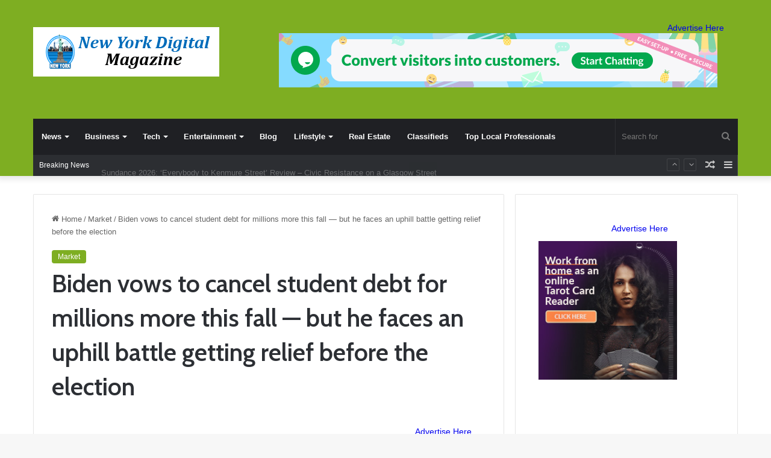

--- FILE ---
content_type: text/html; charset=UTF-8
request_url: https://newyorkdigitalmagazine.com/biden-vows-to-cancel-student-debt-for-millions-more-this-fall-but-he-faces-an-uphill-battle-getting-relief-before-the-election/
body_size: 28856
content:
<!DOCTYPE html>
<html dir="ltr" lang="en-US" prefix="og: https://ogp.me/ns#" class="" data-skin="light" prefix="og: http://ogp.me/ns#">
<head>
	<meta charset="UTF-8" />
	<link rel="profile" href="https://gmpg.org/xfn/11" />
	
	<meta name='impact-site-verification' value='7094e33e-eeb2-42ea-84d2-83081880e476'>
	<title>Biden vows to cancel student debt for millions more this fall — but he faces an uphill battle getting relief before the election - Newyorkdigitalmagazine.com</title>

<meta http-equiv='x-dns-prefetch-control' content='on'>
<link rel='dns-prefetch' href='//cdnjs.cloudflare.com' />
<link rel='dns-prefetch' href='//ajax.googleapis.com' />
<link rel='dns-prefetch' href='//fonts.googleapis.com' />
<link rel='dns-prefetch' href='//fonts.gstatic.com' />
<link rel='dns-prefetch' href='//s.gravatar.com' />
<link rel='dns-prefetch' href='//www.google-analytics.com' />
<link rel='preload' as='script' href='https://ajax.googleapis.com/ajax/libs/webfont/1/webfont.js'>

		<!-- All in One SEO 4.7.1.1 - aioseo.com -->
		<meta name="description" content="The administration is staring down an ambitious timeline and the threat of litigation. Source link" />
		<meta name="robots" content="max-image-preview:large" />
		<link rel="canonical" href="https://newyorkdigitalmagazine.com/biden-vows-to-cancel-student-debt-for-millions-more-this-fall-but-he-faces-an-uphill-battle-getting-relief-before-the-election/" />
		<meta name="generator" content="All in One SEO (AIOSEO) 4.7.1.1" />
		<meta property="og:locale" content="en_US" />
		<meta property="og:site_name" content="Newyorkdigitalmagazine.com -" />
		<meta property="og:type" content="article" />
		<meta property="og:title" content="Biden vows to cancel student debt for millions more this fall — but he faces an uphill battle getting relief before the election - Newyorkdigitalmagazine.com" />
		<meta property="og:description" content="The administration is staring down an ambitious timeline and the threat of litigation. Source link" />
		<meta property="og:url" content="https://newyorkdigitalmagazine.com/biden-vows-to-cancel-student-debt-for-millions-more-this-fall-but-he-faces-an-uphill-battle-getting-relief-before-the-election/" />
		<meta property="article:published_time" content="2024-04-09T02:14:15+00:00" />
		<meta property="article:modified_time" content="2024-04-09T02:14:15+00:00" />
		<meta name="twitter:card" content="summary_large_image" />
		<meta name="twitter:title" content="Biden vows to cancel student debt for millions more this fall — but he faces an uphill battle getting relief before the election - Newyorkdigitalmagazine.com" />
		<meta name="twitter:description" content="The administration is staring down an ambitious timeline and the threat of litigation. Source link" />
		<script type="application/ld+json" class="aioseo-schema">
			{"@context":"https:\/\/schema.org","@graph":[{"@type":"BlogPosting","@id":"https:\/\/newyorkdigitalmagazine.com\/biden-vows-to-cancel-student-debt-for-millions-more-this-fall-but-he-faces-an-uphill-battle-getting-relief-before-the-election\/#blogposting","name":"Biden vows to cancel student debt for millions more this fall \u2014 but he faces an uphill battle getting relief before the election - Newyorkdigitalmagazine.com","headline":"Biden vows to cancel student debt for millions more this fall \u2014 but he faces an uphill battle getting relief before the election","author":{"@id":"https:\/\/newyorkdigitalmagazine.com\/author\/newyorkdigitalmagazine-com\/#author"},"publisher":{"@id":"https:\/\/newyorkdigitalmagazine.com\/#organization"},"image":{"@type":"ImageObject","url":"https:\/\/newyorkdigitalmagazine.com\/wp-content\/uploads\/2024\/04\/im-14543765.jpeg","width":1280,"height":853},"datePublished":"2024-04-09T03:14:15+01:00","dateModified":"2024-04-09T03:14:15+01:00","inLanguage":"en-US","mainEntityOfPage":{"@id":"https:\/\/newyorkdigitalmagazine.com\/biden-vows-to-cancel-student-debt-for-millions-more-this-fall-but-he-faces-an-uphill-battle-getting-relief-before-the-election\/#webpage"},"isPartOf":{"@id":"https:\/\/newyorkdigitalmagazine.com\/biden-vows-to-cancel-student-debt-for-millions-more-this-fall-but-he-faces-an-uphill-battle-getting-relief-before-the-election\/#webpage"},"articleSection":"Market"},{"@type":"BreadcrumbList","@id":"https:\/\/newyorkdigitalmagazine.com\/biden-vows-to-cancel-student-debt-for-millions-more-this-fall-but-he-faces-an-uphill-battle-getting-relief-before-the-election\/#breadcrumblist","itemListElement":[{"@type":"ListItem","@id":"https:\/\/newyorkdigitalmagazine.com\/#listItem","position":1,"name":"Home","item":"https:\/\/newyorkdigitalmagazine.com\/","nextItem":"https:\/\/newyorkdigitalmagazine.com\/biden-vows-to-cancel-student-debt-for-millions-more-this-fall-but-he-faces-an-uphill-battle-getting-relief-before-the-election\/#listItem"},{"@type":"ListItem","@id":"https:\/\/newyorkdigitalmagazine.com\/biden-vows-to-cancel-student-debt-for-millions-more-this-fall-but-he-faces-an-uphill-battle-getting-relief-before-the-election\/#listItem","position":2,"name":"Biden vows to cancel student debt for millions more this fall \u2014 but he faces an uphill battle getting relief before the election","previousItem":"https:\/\/newyorkdigitalmagazine.com\/#listItem"}]},{"@type":"Organization","@id":"https:\/\/newyorkdigitalmagazine.com\/#organization","name":"Newyorkdigitalmagazine.com","url":"https:\/\/newyorkdigitalmagazine.com\/"},{"@type":"Person","@id":"https:\/\/newyorkdigitalmagazine.com\/author\/newyorkdigitalmagazine-com\/#author","url":"https:\/\/newyorkdigitalmagazine.com\/author\/newyorkdigitalmagazine-com\/","name":"NEW YORK DIGITAL MAGAZINE","image":{"@type":"ImageObject","@id":"https:\/\/newyorkdigitalmagazine.com\/biden-vows-to-cancel-student-debt-for-millions-more-this-fall-but-he-faces-an-uphill-battle-getting-relief-before-the-election\/#authorImage","url":"https:\/\/secure.gravatar.com\/avatar\/acc5d0eec5d5707c8e05ea51e645cbef?s=96&d=mm&r=g","width":96,"height":96,"caption":"NEW YORK DIGITAL MAGAZINE"}},{"@type":"WebPage","@id":"https:\/\/newyorkdigitalmagazine.com\/biden-vows-to-cancel-student-debt-for-millions-more-this-fall-but-he-faces-an-uphill-battle-getting-relief-before-the-election\/#webpage","url":"https:\/\/newyorkdigitalmagazine.com\/biden-vows-to-cancel-student-debt-for-millions-more-this-fall-but-he-faces-an-uphill-battle-getting-relief-before-the-election\/","name":"Biden vows to cancel student debt for millions more this fall \u2014 but he faces an uphill battle getting relief before the election - Newyorkdigitalmagazine.com","description":"The administration is staring down an ambitious timeline and the threat of litigation. Source link","inLanguage":"en-US","isPartOf":{"@id":"https:\/\/newyorkdigitalmagazine.com\/#website"},"breadcrumb":{"@id":"https:\/\/newyorkdigitalmagazine.com\/biden-vows-to-cancel-student-debt-for-millions-more-this-fall-but-he-faces-an-uphill-battle-getting-relief-before-the-election\/#breadcrumblist"},"author":{"@id":"https:\/\/newyorkdigitalmagazine.com\/author\/newyorkdigitalmagazine-com\/#author"},"creator":{"@id":"https:\/\/newyorkdigitalmagazine.com\/author\/newyorkdigitalmagazine-com\/#author"},"image":{"@type":"ImageObject","url":"https:\/\/newyorkdigitalmagazine.com\/wp-content\/uploads\/2024\/04\/im-14543765.jpeg","@id":"https:\/\/newyorkdigitalmagazine.com\/biden-vows-to-cancel-student-debt-for-millions-more-this-fall-but-he-faces-an-uphill-battle-getting-relief-before-the-election\/#mainImage","width":1280,"height":853},"primaryImageOfPage":{"@id":"https:\/\/newyorkdigitalmagazine.com\/biden-vows-to-cancel-student-debt-for-millions-more-this-fall-but-he-faces-an-uphill-battle-getting-relief-before-the-election\/#mainImage"},"datePublished":"2024-04-09T03:14:15+01:00","dateModified":"2024-04-09T03:14:15+01:00"},{"@type":"WebSite","@id":"https:\/\/newyorkdigitalmagazine.com\/#website","url":"https:\/\/newyorkdigitalmagazine.com\/","name":"Newyorkdigitalmagazine.com","inLanguage":"en-US","publisher":{"@id":"https:\/\/newyorkdigitalmagazine.com\/#organization"}}]}
		</script>
		<!-- All in One SEO -->

<link rel="alternate" type="application/rss+xml" title="Newyorkdigitalmagazine.com &raquo; Feed" href="https://newyorkdigitalmagazine.com/feed/" />
<link rel="alternate" type="application/rss+xml" title="Newyorkdigitalmagazine.com &raquo; Comments Feed" href="https://newyorkdigitalmagazine.com/comments/feed/" />

		<style type="text/css">
			:root{
			
					--main-nav-background: #1f2024;
					--main-nav-secondry-background: rgba(0,0,0,0.2);
					--main-nav-primary-color: #0088ff;
					--main-nav-contrast-primary-color: #FFFFFF;
					--main-nav-text-color: #FFFFFF;
					--main-nav-secondry-text-color: rgba(225,255,255,0.5);
					--main-nav-main-border-color: rgba(255,255,255,0.07);
					--main-nav-secondry-border-color: rgba(255,255,255,0.04);
				
			}
		</style>
	
<meta property="og:title" content="Biden vows to cancel student debt for millions more this fall — but he faces an uphill battle getting relief before the election - Newyorkdigitalmagazine.com" />
<meta property="og:type" content="article" />
<meta property="og:description" content="The administration is staring down an ambitious timeline and the threat of litigation. Source link" />
<meta property="og:url" content="https://newyorkdigitalmagazine.com/biden-vows-to-cancel-student-debt-for-millions-more-this-fall-but-he-faces-an-uphill-battle-getting-relief-before-the-election/" />
<meta property="og:site_name" content="Newyorkdigitalmagazine.com" />
<meta property="og:image" content="https://newyorkdigitalmagazine.com/wp-content/uploads/2024/04/im-14543765.jpeg" />
<meta name="viewport" content="width=device-width, initial-scale=1.0" /><script type="text/javascript">
/* <![CDATA[ */
window._wpemojiSettings = {"baseUrl":"https:\/\/s.w.org\/images\/core\/emoji\/15.0.3\/72x72\/","ext":".png","svgUrl":"https:\/\/s.w.org\/images\/core\/emoji\/15.0.3\/svg\/","svgExt":".svg","source":{"concatemoji":"https:\/\/newyorkdigitalmagazine.com\/wp-includes\/js\/wp-emoji-release.min.js?ver=5f86a805888301584184bcf8ba5ee8c1"}};
/*! This file is auto-generated */
!function(i,n){var o,s,e;function c(e){try{var t={supportTests:e,timestamp:(new Date).valueOf()};sessionStorage.setItem(o,JSON.stringify(t))}catch(e){}}function p(e,t,n){e.clearRect(0,0,e.canvas.width,e.canvas.height),e.fillText(t,0,0);var t=new Uint32Array(e.getImageData(0,0,e.canvas.width,e.canvas.height).data),r=(e.clearRect(0,0,e.canvas.width,e.canvas.height),e.fillText(n,0,0),new Uint32Array(e.getImageData(0,0,e.canvas.width,e.canvas.height).data));return t.every(function(e,t){return e===r[t]})}function u(e,t,n){switch(t){case"flag":return n(e,"\ud83c\udff3\ufe0f\u200d\u26a7\ufe0f","\ud83c\udff3\ufe0f\u200b\u26a7\ufe0f")?!1:!n(e,"\ud83c\uddfa\ud83c\uddf3","\ud83c\uddfa\u200b\ud83c\uddf3")&&!n(e,"\ud83c\udff4\udb40\udc67\udb40\udc62\udb40\udc65\udb40\udc6e\udb40\udc67\udb40\udc7f","\ud83c\udff4\u200b\udb40\udc67\u200b\udb40\udc62\u200b\udb40\udc65\u200b\udb40\udc6e\u200b\udb40\udc67\u200b\udb40\udc7f");case"emoji":return!n(e,"\ud83d\udc26\u200d\u2b1b","\ud83d\udc26\u200b\u2b1b")}return!1}function f(e,t,n){var r="undefined"!=typeof WorkerGlobalScope&&self instanceof WorkerGlobalScope?new OffscreenCanvas(300,150):i.createElement("canvas"),a=r.getContext("2d",{willReadFrequently:!0}),o=(a.textBaseline="top",a.font="600 32px Arial",{});return e.forEach(function(e){o[e]=t(a,e,n)}),o}function t(e){var t=i.createElement("script");t.src=e,t.defer=!0,i.head.appendChild(t)}"undefined"!=typeof Promise&&(o="wpEmojiSettingsSupports",s=["flag","emoji"],n.supports={everything:!0,everythingExceptFlag:!0},e=new Promise(function(e){i.addEventListener("DOMContentLoaded",e,{once:!0})}),new Promise(function(t){var n=function(){try{var e=JSON.parse(sessionStorage.getItem(o));if("object"==typeof e&&"number"==typeof e.timestamp&&(new Date).valueOf()<e.timestamp+604800&&"object"==typeof e.supportTests)return e.supportTests}catch(e){}return null}();if(!n){if("undefined"!=typeof Worker&&"undefined"!=typeof OffscreenCanvas&&"undefined"!=typeof URL&&URL.createObjectURL&&"undefined"!=typeof Blob)try{var e="postMessage("+f.toString()+"("+[JSON.stringify(s),u.toString(),p.toString()].join(",")+"));",r=new Blob([e],{type:"text/javascript"}),a=new Worker(URL.createObjectURL(r),{name:"wpTestEmojiSupports"});return void(a.onmessage=function(e){c(n=e.data),a.terminate(),t(n)})}catch(e){}c(n=f(s,u,p))}t(n)}).then(function(e){for(var t in e)n.supports[t]=e[t],n.supports.everything=n.supports.everything&&n.supports[t],"flag"!==t&&(n.supports.everythingExceptFlag=n.supports.everythingExceptFlag&&n.supports[t]);n.supports.everythingExceptFlag=n.supports.everythingExceptFlag&&!n.supports.flag,n.DOMReady=!1,n.readyCallback=function(){n.DOMReady=!0}}).then(function(){return e}).then(function(){var e;n.supports.everything||(n.readyCallback(),(e=n.source||{}).concatemoji?t(e.concatemoji):e.wpemoji&&e.twemoji&&(t(e.twemoji),t(e.wpemoji)))}))}((window,document),window._wpemojiSettings);
/* ]]> */
</script>
<style id='wp-emoji-styles-inline-css' type='text/css'>

	img.wp-smiley, img.emoji {
		display: inline !important;
		border: none !important;
		box-shadow: none !important;
		height: 1em !important;
		width: 1em !important;
		margin: 0 0.07em !important;
		vertical-align: -0.1em !important;
		background: none !important;
		padding: 0 !important;
	}
</style>
<style id='global-styles-inline-css' type='text/css'>
:root{--wp--preset--aspect-ratio--square: 1;--wp--preset--aspect-ratio--4-3: 4/3;--wp--preset--aspect-ratio--3-4: 3/4;--wp--preset--aspect-ratio--3-2: 3/2;--wp--preset--aspect-ratio--2-3: 2/3;--wp--preset--aspect-ratio--16-9: 16/9;--wp--preset--aspect-ratio--9-16: 9/16;--wp--preset--color--black: #000000;--wp--preset--color--cyan-bluish-gray: #abb8c3;--wp--preset--color--white: #ffffff;--wp--preset--color--pale-pink: #f78da7;--wp--preset--color--vivid-red: #cf2e2e;--wp--preset--color--luminous-vivid-orange: #ff6900;--wp--preset--color--luminous-vivid-amber: #fcb900;--wp--preset--color--light-green-cyan: #7bdcb5;--wp--preset--color--vivid-green-cyan: #00d084;--wp--preset--color--pale-cyan-blue: #8ed1fc;--wp--preset--color--vivid-cyan-blue: #0693e3;--wp--preset--color--vivid-purple: #9b51e0;--wp--preset--gradient--vivid-cyan-blue-to-vivid-purple: linear-gradient(135deg,rgba(6,147,227,1) 0%,rgb(155,81,224) 100%);--wp--preset--gradient--light-green-cyan-to-vivid-green-cyan: linear-gradient(135deg,rgb(122,220,180) 0%,rgb(0,208,130) 100%);--wp--preset--gradient--luminous-vivid-amber-to-luminous-vivid-orange: linear-gradient(135deg,rgba(252,185,0,1) 0%,rgba(255,105,0,1) 100%);--wp--preset--gradient--luminous-vivid-orange-to-vivid-red: linear-gradient(135deg,rgba(255,105,0,1) 0%,rgb(207,46,46) 100%);--wp--preset--gradient--very-light-gray-to-cyan-bluish-gray: linear-gradient(135deg,rgb(238,238,238) 0%,rgb(169,184,195) 100%);--wp--preset--gradient--cool-to-warm-spectrum: linear-gradient(135deg,rgb(74,234,220) 0%,rgb(151,120,209) 20%,rgb(207,42,186) 40%,rgb(238,44,130) 60%,rgb(251,105,98) 80%,rgb(254,248,76) 100%);--wp--preset--gradient--blush-light-purple: linear-gradient(135deg,rgb(255,206,236) 0%,rgb(152,150,240) 100%);--wp--preset--gradient--blush-bordeaux: linear-gradient(135deg,rgb(254,205,165) 0%,rgb(254,45,45) 50%,rgb(107,0,62) 100%);--wp--preset--gradient--luminous-dusk: linear-gradient(135deg,rgb(255,203,112) 0%,rgb(199,81,192) 50%,rgb(65,88,208) 100%);--wp--preset--gradient--pale-ocean: linear-gradient(135deg,rgb(255,245,203) 0%,rgb(182,227,212) 50%,rgb(51,167,181) 100%);--wp--preset--gradient--electric-grass: linear-gradient(135deg,rgb(202,248,128) 0%,rgb(113,206,126) 100%);--wp--preset--gradient--midnight: linear-gradient(135deg,rgb(2,3,129) 0%,rgb(40,116,252) 100%);--wp--preset--font-size--small: 13px;--wp--preset--font-size--medium: 20px;--wp--preset--font-size--large: 36px;--wp--preset--font-size--x-large: 42px;--wp--preset--spacing--20: 0.44rem;--wp--preset--spacing--30: 0.67rem;--wp--preset--spacing--40: 1rem;--wp--preset--spacing--50: 1.5rem;--wp--preset--spacing--60: 2.25rem;--wp--preset--spacing--70: 3.38rem;--wp--preset--spacing--80: 5.06rem;--wp--preset--shadow--natural: 6px 6px 9px rgba(0, 0, 0, 0.2);--wp--preset--shadow--deep: 12px 12px 50px rgba(0, 0, 0, 0.4);--wp--preset--shadow--sharp: 6px 6px 0px rgba(0, 0, 0, 0.2);--wp--preset--shadow--outlined: 6px 6px 0px -3px rgba(255, 255, 255, 1), 6px 6px rgba(0, 0, 0, 1);--wp--preset--shadow--crisp: 6px 6px 0px rgba(0, 0, 0, 1);}:where(.is-layout-flex){gap: 0.5em;}:where(.is-layout-grid){gap: 0.5em;}body .is-layout-flex{display: flex;}.is-layout-flex{flex-wrap: wrap;align-items: center;}.is-layout-flex > :is(*, div){margin: 0;}body .is-layout-grid{display: grid;}.is-layout-grid > :is(*, div){margin: 0;}:where(.wp-block-columns.is-layout-flex){gap: 2em;}:where(.wp-block-columns.is-layout-grid){gap: 2em;}:where(.wp-block-post-template.is-layout-flex){gap: 1.25em;}:where(.wp-block-post-template.is-layout-grid){gap: 1.25em;}.has-black-color{color: var(--wp--preset--color--black) !important;}.has-cyan-bluish-gray-color{color: var(--wp--preset--color--cyan-bluish-gray) !important;}.has-white-color{color: var(--wp--preset--color--white) !important;}.has-pale-pink-color{color: var(--wp--preset--color--pale-pink) !important;}.has-vivid-red-color{color: var(--wp--preset--color--vivid-red) !important;}.has-luminous-vivid-orange-color{color: var(--wp--preset--color--luminous-vivid-orange) !important;}.has-luminous-vivid-amber-color{color: var(--wp--preset--color--luminous-vivid-amber) !important;}.has-light-green-cyan-color{color: var(--wp--preset--color--light-green-cyan) !important;}.has-vivid-green-cyan-color{color: var(--wp--preset--color--vivid-green-cyan) !important;}.has-pale-cyan-blue-color{color: var(--wp--preset--color--pale-cyan-blue) !important;}.has-vivid-cyan-blue-color{color: var(--wp--preset--color--vivid-cyan-blue) !important;}.has-vivid-purple-color{color: var(--wp--preset--color--vivid-purple) !important;}.has-black-background-color{background-color: var(--wp--preset--color--black) !important;}.has-cyan-bluish-gray-background-color{background-color: var(--wp--preset--color--cyan-bluish-gray) !important;}.has-white-background-color{background-color: var(--wp--preset--color--white) !important;}.has-pale-pink-background-color{background-color: var(--wp--preset--color--pale-pink) !important;}.has-vivid-red-background-color{background-color: var(--wp--preset--color--vivid-red) !important;}.has-luminous-vivid-orange-background-color{background-color: var(--wp--preset--color--luminous-vivid-orange) !important;}.has-luminous-vivid-amber-background-color{background-color: var(--wp--preset--color--luminous-vivid-amber) !important;}.has-light-green-cyan-background-color{background-color: var(--wp--preset--color--light-green-cyan) !important;}.has-vivid-green-cyan-background-color{background-color: var(--wp--preset--color--vivid-green-cyan) !important;}.has-pale-cyan-blue-background-color{background-color: var(--wp--preset--color--pale-cyan-blue) !important;}.has-vivid-cyan-blue-background-color{background-color: var(--wp--preset--color--vivid-cyan-blue) !important;}.has-vivid-purple-background-color{background-color: var(--wp--preset--color--vivid-purple) !important;}.has-black-border-color{border-color: var(--wp--preset--color--black) !important;}.has-cyan-bluish-gray-border-color{border-color: var(--wp--preset--color--cyan-bluish-gray) !important;}.has-white-border-color{border-color: var(--wp--preset--color--white) !important;}.has-pale-pink-border-color{border-color: var(--wp--preset--color--pale-pink) !important;}.has-vivid-red-border-color{border-color: var(--wp--preset--color--vivid-red) !important;}.has-luminous-vivid-orange-border-color{border-color: var(--wp--preset--color--luminous-vivid-orange) !important;}.has-luminous-vivid-amber-border-color{border-color: var(--wp--preset--color--luminous-vivid-amber) !important;}.has-light-green-cyan-border-color{border-color: var(--wp--preset--color--light-green-cyan) !important;}.has-vivid-green-cyan-border-color{border-color: var(--wp--preset--color--vivid-green-cyan) !important;}.has-pale-cyan-blue-border-color{border-color: var(--wp--preset--color--pale-cyan-blue) !important;}.has-vivid-cyan-blue-border-color{border-color: var(--wp--preset--color--vivid-cyan-blue) !important;}.has-vivid-purple-border-color{border-color: var(--wp--preset--color--vivid-purple) !important;}.has-vivid-cyan-blue-to-vivid-purple-gradient-background{background: var(--wp--preset--gradient--vivid-cyan-blue-to-vivid-purple) !important;}.has-light-green-cyan-to-vivid-green-cyan-gradient-background{background: var(--wp--preset--gradient--light-green-cyan-to-vivid-green-cyan) !important;}.has-luminous-vivid-amber-to-luminous-vivid-orange-gradient-background{background: var(--wp--preset--gradient--luminous-vivid-amber-to-luminous-vivid-orange) !important;}.has-luminous-vivid-orange-to-vivid-red-gradient-background{background: var(--wp--preset--gradient--luminous-vivid-orange-to-vivid-red) !important;}.has-very-light-gray-to-cyan-bluish-gray-gradient-background{background: var(--wp--preset--gradient--very-light-gray-to-cyan-bluish-gray) !important;}.has-cool-to-warm-spectrum-gradient-background{background: var(--wp--preset--gradient--cool-to-warm-spectrum) !important;}.has-blush-light-purple-gradient-background{background: var(--wp--preset--gradient--blush-light-purple) !important;}.has-blush-bordeaux-gradient-background{background: var(--wp--preset--gradient--blush-bordeaux) !important;}.has-luminous-dusk-gradient-background{background: var(--wp--preset--gradient--luminous-dusk) !important;}.has-pale-ocean-gradient-background{background: var(--wp--preset--gradient--pale-ocean) !important;}.has-electric-grass-gradient-background{background: var(--wp--preset--gradient--electric-grass) !important;}.has-midnight-gradient-background{background: var(--wp--preset--gradient--midnight) !important;}.has-small-font-size{font-size: var(--wp--preset--font-size--small) !important;}.has-medium-font-size{font-size: var(--wp--preset--font-size--medium) !important;}.has-large-font-size{font-size: var(--wp--preset--font-size--large) !important;}.has-x-large-font-size{font-size: var(--wp--preset--font-size--x-large) !important;}
:where(.wp-block-post-template.is-layout-flex){gap: 1.25em;}:where(.wp-block-post-template.is-layout-grid){gap: 1.25em;}
:where(.wp-block-columns.is-layout-flex){gap: 2em;}:where(.wp-block-columns.is-layout-grid){gap: 2em;}
:root :where(.wp-block-pullquote){font-size: 1.5em;line-height: 1.6;}
</style>
<link rel='stylesheet' id='taqyeem-buttons-style-css' href='https://newyorkdigitalmagazine.com/wp-content/plugins/taqyeem-buttons/assets/style.css?ver=5f86a805888301584184bcf8ba5ee8c1' type='text/css' media='all' />
<link rel='stylesheet' id='wp_automatic_gallery_style-css' href='https://newyorkdigitalmagazine.com/wp-content/plugins/wp-automatic/css/wp-automatic.css?ver=1.0.0' type='text/css' media='all' />
<link rel='stylesheet' id='cmplz-general-css' href='https://newyorkdigitalmagazine.com/wp-content/plugins/complianz-gdpr/assets/css/cookieblocker.min.css?ver=1714766480' type='text/css' media='all' />
<link rel='stylesheet' id='tie-css-base-css' href='https://newyorkdigitalmagazine.com/wp-content/themes/jannah/assets/css/base.min.css?ver=6.3.1' type='text/css' media='all' />
<link rel='stylesheet' id='tie-css-styles-css' href='https://newyorkdigitalmagazine.com/wp-content/themes/jannah/assets/css/style.min.css?ver=6.3.1' type='text/css' media='all' />
<link rel='stylesheet' id='tie-css-widgets-css' href='https://newyorkdigitalmagazine.com/wp-content/themes/jannah/assets/css/widgets.min.css?ver=6.3.1' type='text/css' media='all' />
<link rel='stylesheet' id='tie-css-helpers-css' href='https://newyorkdigitalmagazine.com/wp-content/themes/jannah/assets/css/helpers.min.css?ver=6.3.1' type='text/css' media='all' />
<link rel='stylesheet' id='tie-fontawesome5-css' href='https://newyorkdigitalmagazine.com/wp-content/themes/jannah/assets/css/fontawesome.css?ver=6.3.1' type='text/css' media='all' />
<link rel='stylesheet' id='tie-css-ilightbox-css' href='https://newyorkdigitalmagazine.com/wp-content/themes/jannah/assets/ilightbox/dark-skin/skin.css?ver=6.3.1' type='text/css' media='all' />
<link rel='stylesheet' id='tie-css-shortcodes-css' href='https://newyorkdigitalmagazine.com/wp-content/themes/jannah/assets/css/plugins/shortcodes.min.css?ver=6.3.1' type='text/css' media='all' />
<link rel='stylesheet' id='tie-css-single-css' href='https://newyorkdigitalmagazine.com/wp-content/themes/jannah/assets/css/single.min.css?ver=6.3.1' type='text/css' media='all' />
<link rel='stylesheet' id='tie-css-print-css' href='https://newyorkdigitalmagazine.com/wp-content/themes/jannah/assets/css/print.css?ver=6.3.1' type='text/css' media='print' />
<link rel='stylesheet' id='taqyeem-styles-css' href='https://newyorkdigitalmagazine.com/wp-content/themes/jannah/assets/css/plugins/taqyeem.min.css?ver=6.3.1' type='text/css' media='all' />
<link rel='stylesheet' id='tie-theme-child-css-css' href='https://newyorkdigitalmagazine.com/wp-content/themes/jannah-child/style.css?ver=5f86a805888301584184bcf8ba5ee8c1' type='text/css' media='all' />
<style id='tie-theme-child-css-inline-css' type='text/css'>
.wf-active .logo-text,.wf-active h1,.wf-active h2,.wf-active h3,.wf-active h4,.wf-active h5,.wf-active h6,.wf-active .the-subtitle{font-family: 'Cabin';}:root:root{--brand-color: #7eae22;--dark-brand-color: #4c7c00;--bright-color: #FFFFFF;--base-color: #2c2f34;}#reading-position-indicator{box-shadow: 0 0 10px rgba( 126,174,34,0.7);}:root:root{--brand-color: #7eae22;--dark-brand-color: #4c7c00;--bright-color: #FFFFFF;--base-color: #2c2f34;}#reading-position-indicator{box-shadow: 0 0 10px rgba( 126,174,34,0.7);}#top-nav .breaking-title{color: #FFFFFF;}#top-nav .breaking-title:before{background-color: #2c2e32;}#top-nav .breaking-news-nav li:hover{background-color: #2c2e32;border-color: #2c2e32;}#tie-wrapper #theme-header{background-color: #7eae22;}.tie-cat-16,.tie-cat-item-16 > span{background-color:#e67e22 !important;color:#FFFFFF !important;}.tie-cat-16:after{border-top-color:#e67e22 !important;}.tie-cat-16:hover{background-color:#c86004 !important;}.tie-cat-16:hover:after{border-top-color:#c86004 !important;}.tie-cat-24,.tie-cat-item-24 > span{background-color:#2ecc71 !important;color:#FFFFFF !important;}.tie-cat-24:after{border-top-color:#2ecc71 !important;}.tie-cat-24:hover{background-color:#10ae53 !important;}.tie-cat-24:hover:after{border-top-color:#10ae53 !important;}.tie-cat-27,.tie-cat-item-27 > span{background-color:#9b59b6 !important;color:#FFFFFF !important;}.tie-cat-27:after{border-top-color:#9b59b6 !important;}.tie-cat-27:hover{background-color:#7d3b98 !important;}.tie-cat-27:hover:after{border-top-color:#7d3b98 !important;}.tie-cat-28,.tie-cat-item-28 > span{background-color:#34495e !important;color:#FFFFFF !important;}.tie-cat-28:after{border-top-color:#34495e !important;}.tie-cat-28:hover{background-color:#162b40 !important;}.tie-cat-28:hover:after{border-top-color:#162b40 !important;}.tie-cat-32,.tie-cat-item-32 > span{background-color:#795548 !important;color:#FFFFFF !important;}.tie-cat-32:after{border-top-color:#795548 !important;}.tie-cat-32:hover{background-color:#5b372a !important;}.tie-cat-32:hover:after{border-top-color:#5b372a !important;}.tie-cat-33,.tie-cat-item-33 > span{background-color:#4CAF50 !important;color:#FFFFFF !important;}.tie-cat-33:after{border-top-color:#4CAF50 !important;}.tie-cat-33:hover{background-color:#2e9132 !important;}.tie-cat-33:hover:after{border-top-color:#2e9132 !important;}@media (max-width: 991px){.side-aside #mobile-menu .menu > li{border-color: rgba(255,255,255,0.05);}}@media (max-width: 991px){.side-aside.dark-skin{background-color: #7eae22;}}.mobile-header-components li.custom-menu-link > a,#mobile-menu-icon .menu-text{color: #ffffff!important;}#mobile-menu-icon .nav-icon,#mobile-menu-icon .nav-icon:before,#mobile-menu-icon .nav-icon:after{background-color: #ffffff!important;}
</style>
<script type="text/javascript" src="https://newyorkdigitalmagazine.com/wp-includes/js/jquery/jquery.min.js?ver=3.7.1" id="jquery-core-js"></script>
<script type="text/javascript" src="https://newyorkdigitalmagazine.com/wp-includes/js/jquery/jquery-migrate.min.js?ver=3.4.1" id="jquery-migrate-js"></script>
<script type="text/javascript" src="https://newyorkdigitalmagazine.com/wp-content/plugins/wp-automatic/js/main-front.js?ver=5f86a805888301584184bcf8ba5ee8c1" id="wp_automatic_gallery-js"></script>
<link rel="https://api.w.org/" href="https://newyorkdigitalmagazine.com/wp-json/" /><link rel="alternate" title="JSON" type="application/json" href="https://newyorkdigitalmagazine.com/wp-json/wp/v2/posts/279030" /><link rel="EditURI" type="application/rsd+xml" title="RSD" href="https://newyorkdigitalmagazine.com/xmlrpc.php?rsd" />
<link rel="alternate" title="oEmbed (JSON)" type="application/json+oembed" href="https://newyorkdigitalmagazine.com/wp-json/oembed/1.0/embed?url=https%3A%2F%2Fnewyorkdigitalmagazine.com%2Fbiden-vows-to-cancel-student-debt-for-millions-more-this-fall-but-he-faces-an-uphill-battle-getting-relief-before-the-election%2F" />
<link rel="alternate" title="oEmbed (XML)" type="text/xml+oembed" href="https://newyorkdigitalmagazine.com/wp-json/oembed/1.0/embed?url=https%3A%2F%2Fnewyorkdigitalmagazine.com%2Fbiden-vows-to-cancel-student-debt-for-millions-more-this-fall-but-he-faces-an-uphill-battle-getting-relief-before-the-election%2F&#038;format=xml" />
<script type='text/javascript'>
/* <![CDATA[ */
var taqyeem = {"ajaxurl":"https://newyorkdigitalmagazine.com/wp-admin/admin-ajax.php" , "your_rating":"Your Rating:"};
/* ]]> */
</script>

<!-- MagenetMonetization V: 1.0.29.2--><!-- MagenetMonetization 1 --><!-- MagenetMonetization 1.1 --> <meta name="description" content="The administration is staring down an ambitious timeline and the threat of litigation. Source link" /><meta http-equiv="X-UA-Compatible" content="IE=edge">
<meta name="generator" content="Elementor 3.24.2; features: additional_custom_breakpoints; settings: css_print_method-external, google_font-enabled, font_display-swap">
			<style>
				.e-con.e-parent:nth-of-type(n+4):not(.e-lazyloaded):not(.e-no-lazyload),
				.e-con.e-parent:nth-of-type(n+4):not(.e-lazyloaded):not(.e-no-lazyload) * {
					background-image: none !important;
				}
				@media screen and (max-height: 1024px) {
					.e-con.e-parent:nth-of-type(n+3):not(.e-lazyloaded):not(.e-no-lazyload),
					.e-con.e-parent:nth-of-type(n+3):not(.e-lazyloaded):not(.e-no-lazyload) * {
						background-image: none !important;
					}
				}
				@media screen and (max-height: 640px) {
					.e-con.e-parent:nth-of-type(n+2):not(.e-lazyloaded):not(.e-no-lazyload),
					.e-con.e-parent:nth-of-type(n+2):not(.e-lazyloaded):not(.e-no-lazyload) * {
						background-image: none !important;
					}
				}
			</style>
			<link rel="icon" href="https://newyorkdigitalmagazine.com/wp-content/uploads/2023/08/cropped-newyorkdigitalmagazine-e1689017125304-32x32.png" sizes="32x32" />
<link rel="icon" href="https://newyorkdigitalmagazine.com/wp-content/uploads/2023/08/cropped-newyorkdigitalmagazine-e1689017125304-192x192.png" sizes="192x192" />
<link rel="apple-touch-icon" href="https://newyorkdigitalmagazine.com/wp-content/uploads/2023/08/cropped-newyorkdigitalmagazine-e1689017125304-180x180.png" />
<meta name="msapplication-TileImage" content="https://newyorkdigitalmagazine.com/wp-content/uploads/2023/08/cropped-newyorkdigitalmagazine-e1689017125304-270x270.png" />
		<style type="text/css" id="wp-custom-css">
			div#comments, div#share-buttons-bottom, div#share-buttons-top{
display: none !important;
}


.copyright-text {
    text-align: center;
    margin: 10px 0;
}		</style>
		</head>

<body data-rsssl=1 id="tie-body" class="post-template-default single single-post postid-279030 single-format-standard tie-no-js wrapper-has-shadow block-head-1 magazine1 is-thumb-overlay-disabled is-desktop is-header-layout-3 has-header-ad sidebar-right has-sidebar post-layout-1 narrow-title-narrow-media has-mobile-share elementor-default elementor-kit-8">



<div class="background-overlay">

	<div id="tie-container" class="site tie-container">

		
		<div id="tie-wrapper">

			
<header id="theme-header" class="theme-header header-layout-3 main-nav-dark main-nav-default-dark main-nav-below main-nav-boxed has-stream-item top-nav-active top-nav-dark top-nav-default-dark top-nav-boxed top-nav-below top-nav-below-main-nav has-shadow has-normal-width-logo mobile-header-default">
	
<div class="container header-container">
	<div class="tie-row logo-row">

		
		<div class="logo-wrapper">
			<div class="tie-col-md-4 logo-container clearfix">
				<div id="mobile-header-components-area_1" class="mobile-header-components"><ul class="components"><li class="mobile-component_menu custom-menu-link"><a href="#" id="mobile-menu-icon" class=""><span class="tie-mobile-menu-icon nav-icon is-layout-1"></span><span class="screen-reader-text">Menu</span></a></li></ul></div>
		<div id="logo" class="image-logo" style="margin-top: 45px;">

			
			<a title="Newyorkdigitalmagazine.com" href="https://newyorkdigitalmagazine.com/">
				
				<picture class="tie-logo-default tie-logo-picture">
					
					<source class="tie-logo-source-default tie-logo-source" srcset="https://newyorkdigitalmagazine.com/wp-content/uploads/2023/08/newyorkdigitalmagazine-e1689017125304.png">
					<img class="tie-logo-img-default tie-logo-img" src="https://newyorkdigitalmagazine.com/wp-content/uploads/2023/08/newyorkdigitalmagazine-e1689017125304.png" alt="Newyorkdigitalmagazine.com" width="309" height="82" style="max-height:82px; width: auto;" />
				</picture>
						</a>

			
		</div><!-- #logo /-->

		<div id="mobile-header-components-area_2" class="mobile-header-components"><ul class="components"><li class="mobile-component_search custom-menu-link">
				<a href="#" class="tie-search-trigger-mobile">
					<span class="tie-icon-search tie-search-icon" aria-hidden="true"></span>
					<span class="screen-reader-text">Search for</span>
				</a>
			</li></ul></div>			</div><!-- .tie-col /-->
		</div><!-- .logo-wrapper /-->

		<div class="tie-col-md-8 stream-item stream-item-top-wrapper"><div class="stream-item-top"><div class="stream-item-size" style=""><iframe style="border:0;width:100%;height:150px;" width="100%" scrolling="no" id="bsaIframe408" src="https://fromerdigitalmedia.com/api/?id=408&i=1&secure=84684ef0bcaca5671bec80b4092cf45665f25c54"> </iframe></div></div></div><!-- .tie-col /-->
	</div><!-- .tie-row /-->
</div><!-- .container /-->

<div class="main-nav-wrapper">
	<nav id="main-nav" data-skin="search-in-main-nav" class="main-nav header-nav live-search-parent"  aria-label="Primary Navigation">
		<div class="container">

			<div class="main-menu-wrapper">

				
				<div id="menu-components-wrap">

					


					<div class="main-menu main-menu-wrap tie-alignleft">
						<div id="main-nav-menu" class="main-menu header-menu"><ul id="menu-my-primary-menu" class="menu"><li id="menu-item-268421" class="menu-item menu-item-type-taxonomy menu-item-object-category menu-item-has-children menu-item-268421"><a href="https://newyorkdigitalmagazine.com/category/news/">News</a>
<ul class="sub-menu menu-sub-content">
	<li id="menu-item-268422" class="menu-item menu-item-type-taxonomy menu-item-object-category menu-item-268422"><a href="https://newyorkdigitalmagazine.com/category/press-release/">Press Release</a></li>
</ul>
</li>
<li id="menu-item-268423" class="menu-item menu-item-type-taxonomy menu-item-object-category menu-item-has-children menu-item-268423"><a href="https://newyorkdigitalmagazine.com/category/business/">Business</a>
<ul class="sub-menu menu-sub-content">
	<li id="menu-item-268424" class="menu-item menu-item-type-taxonomy menu-item-object-category menu-item-268424"><a href="https://newyorkdigitalmagazine.com/category/crypto/">Crypto</a></li>
	<li id="menu-item-268425" class="menu-item menu-item-type-taxonomy menu-item-object-category menu-item-268425"><a href="https://newyorkdigitalmagazine.com/category/economy/">Economy</a></li>
	<li id="menu-item-268426" class="menu-item menu-item-type-taxonomy menu-item-object-category menu-item-268426"><a href="https://newyorkdigitalmagazine.com/category/finance/">Finance</a></li>
	<li id="menu-item-268427" class="menu-item menu-item-type-taxonomy menu-item-object-category current-post-ancestor current-menu-parent current-post-parent menu-item-268427"><a href="https://newyorkdigitalmagazine.com/category/market/">Market</a></li>
	<li id="menu-item-268428" class="menu-item menu-item-type-taxonomy menu-item-object-category menu-item-268428"><a href="https://newyorkdigitalmagazine.com/category/money/">Money</a></li>
</ul>
</li>
<li id="menu-item-268431" class="menu-item menu-item-type-taxonomy menu-item-object-category menu-item-has-children menu-item-268431"><a href="https://newyorkdigitalmagazine.com/category/tech/">Tech</a>
<ul class="sub-menu menu-sub-content">
	<li id="menu-item-268429" class="menu-item menu-item-type-taxonomy menu-item-object-category menu-item-268429"><a href="https://newyorkdigitalmagazine.com/category/apps/">Apps</a></li>
	<li id="menu-item-268430" class="menu-item menu-item-type-taxonomy menu-item-object-category menu-item-268430"><a href="https://newyorkdigitalmagazine.com/category/gaming/">Gaming</a></li>
	<li id="menu-item-268434" class="menu-item menu-item-type-taxonomy menu-item-object-category menu-item-268434"><a href="https://newyorkdigitalmagazine.com/category/gadget/">Gadget</a></li>
	<li id="menu-item-268435" class="menu-item menu-item-type-taxonomy menu-item-object-category menu-item-268435"><a href="https://newyorkdigitalmagazine.com/category/mobile/">Mobile</a></li>
	<li id="menu-item-268436" class="menu-item menu-item-type-taxonomy menu-item-object-category menu-item-268436"><a href="https://newyorkdigitalmagazine.com/category/science/">Science</a></li>
</ul>
</li>
<li id="menu-item-268438" class="menu-item menu-item-type-taxonomy menu-item-object-category menu-item-has-children menu-item-268438"><a href="https://newyorkdigitalmagazine.com/category/entertainment/">Entertainment</a>
<ul class="sub-menu menu-sub-content">
	<li id="menu-item-268437" class="menu-item menu-item-type-taxonomy menu-item-object-category menu-item-268437"><a href="https://newyorkdigitalmagazine.com/category/arts-theater/">Arts &amp; Theater</a></li>
	<li id="menu-item-268439" class="menu-item menu-item-type-taxonomy menu-item-object-category menu-item-268439"><a href="https://newyorkdigitalmagazine.com/category/gambling/">Gambling</a></li>
	<li id="menu-item-268440" class="menu-item menu-item-type-taxonomy menu-item-object-category menu-item-268440"><a href="https://newyorkdigitalmagazine.com/category/gaming/">Gaming</a></li>
	<li id="menu-item-268441" class="menu-item menu-item-type-taxonomy menu-item-object-category menu-item-268441"><a href="https://newyorkdigitalmagazine.com/category/movie/">Movie</a></li>
	<li id="menu-item-268442" class="menu-item menu-item-type-taxonomy menu-item-object-category menu-item-268442"><a href="https://newyorkdigitalmagazine.com/category/music/">Music</a></li>
	<li id="menu-item-268443" class="menu-item menu-item-type-taxonomy menu-item-object-category menu-item-268443"><a href="https://newyorkdigitalmagazine.com/category/shows/">shows</a></li>
	<li id="menu-item-268444" class="menu-item menu-item-type-taxonomy menu-item-object-category menu-item-268444"><a href="https://newyorkdigitalmagazine.com/category/sports/">Sports</a></li>
</ul>
</li>
<li id="menu-item-268445" class="menu-item menu-item-type-taxonomy menu-item-object-category menu-item-268445"><a href="https://newyorkdigitalmagazine.com/category/blog/">Blog</a></li>
<li id="menu-item-268452" class="menu-item menu-item-type-taxonomy menu-item-object-category menu-item-has-children menu-item-268452"><a href="https://newyorkdigitalmagazine.com/category/lifestyle/">Lifestyle</a>
<ul class="sub-menu menu-sub-content">
	<li id="menu-item-268446" class="menu-item menu-item-type-taxonomy menu-item-object-category menu-item-268446"><a href="https://newyorkdigitalmagazine.com/category/celebrity/">Celebrity</a></li>
	<li id="menu-item-268447" class="menu-item menu-item-type-taxonomy menu-item-object-category menu-item-268447"><a href="https://newyorkdigitalmagazine.com/category/culture/">Culture</a></li>
	<li id="menu-item-268448" class="menu-item menu-item-type-taxonomy menu-item-object-category menu-item-268448"><a href="https://newyorkdigitalmagazine.com/category/education/">Education</a></li>
	<li id="menu-item-268449" class="menu-item menu-item-type-taxonomy menu-item-object-category menu-item-268449"><a href="https://newyorkdigitalmagazine.com/category/fashion/">Fashion</a></li>
	<li id="menu-item-268450" class="menu-item menu-item-type-taxonomy menu-item-object-category menu-item-268450"><a href="https://newyorkdigitalmagazine.com/category/food/">Food</a></li>
	<li id="menu-item-268451" class="menu-item menu-item-type-taxonomy menu-item-object-category menu-item-268451"><a href="https://newyorkdigitalmagazine.com/category/health/">Health</a></li>
	<li id="menu-item-268453" class="menu-item menu-item-type-taxonomy menu-item-object-category menu-item-268453"><a href="https://newyorkdigitalmagazine.com/category/nature/">Nature</a></li>
	<li id="menu-item-268454" class="menu-item menu-item-type-taxonomy menu-item-object-category menu-item-268454"><a href="https://newyorkdigitalmagazine.com/category/religion/">Religion</a></li>
	<li id="menu-item-268455" class="menu-item menu-item-type-taxonomy menu-item-object-category menu-item-268455"><a href="https://newyorkdigitalmagazine.com/category/shopping/">Shopping</a></li>
	<li id="menu-item-268456" class="menu-item menu-item-type-taxonomy menu-item-object-category menu-item-268456"><a href="https://newyorkdigitalmagazine.com/category/travel/">Travel</a></li>
</ul>
</li>
<li id="menu-item-268457" class="menu-item menu-item-type-taxonomy menu-item-object-category menu-item-268457"><a href="https://newyorkdigitalmagazine.com/category/real-estate/">Real Estate</a></li>
<li id="menu-item-268458" class="menu-item menu-item-type-post_type menu-item-object-page menu-item-268458"><a href="https://newyorkdigitalmagazine.com/classifieds/">Classifieds</a></li>
<li id="menu-item-280042" class="menu-item menu-item-type-post_type menu-item-object-page menu-item-280042"><a href="https://newyorkdigitalmagazine.com/top-local-professionals/">Top Local Professionals</a></li>
</ul></div>					</div><!-- .main-menu.tie-alignleft /-->

					<ul class="components">			<li class="search-bar menu-item custom-menu-link" aria-label="Search">
				<form method="get" id="search" action="https://newyorkdigitalmagazine.com/">
					<input id="search-input" class="is-ajax-search"  inputmode="search" type="text" name="s" title="Search for" placeholder="Search for" />
					<button id="search-submit" type="submit">
						<span class="tie-icon-search tie-search-icon" aria-hidden="true"></span>
						<span class="screen-reader-text">Search for</span>
					</button>
				</form>
			</li>
			</ul><!-- Components -->
				</div><!-- #menu-components-wrap /-->
			</div><!-- .main-menu-wrapper /-->
		</div><!-- .container /-->

			</nav><!-- #main-nav /-->
</div><!-- .main-nav-wrapper /-->


<nav id="top-nav"  class="has-breaking-components top-nav header-nav has-breaking-news" aria-label="Secondary Navigation">
	<div class="container">
		<div class="topbar-wrapper">

			
			<div class="tie-alignleft">
				
<div class="breaking up-down-controls controls-is-active">

	<span class="breaking-title">
		<span class="tie-icon-bolt breaking-icon" aria-hidden="true"></span>
		<span class="breaking-title-text">Breaking News</span>
	</span>

	<ul id="breaking-news-in-header" class="breaking-news" data-type="slideUp" data-arrows="true">

		
							<li class="news-item">
								<a href="https://newyorkdigitalmagazine.com/sundance-2026-josephine-is-a-quiet-devastating-study-of-stolen-innocence/">Sundance 2026: &#8216;Josephine&#8217; is a Quiet Devastating Study of Stolen Innocence</a>
							</li>

							
							<li class="news-item">
								<a href="https://newyorkdigitalmagazine.com/sundance-2026-everybody-to-kenmure-street-review-civic-resistance-on-a-glasgow-street/">Sundance 2026: &#8216;Everybody to Kenmure Street&#8217; Review &#8211; Civic Resistance on a Glasgow Street</a>
							</li>

							
							<li class="news-item">
								<a href="https://newyorkdigitalmagazine.com/beyond-the-tourist-trail-a-guide-to-farm-to-table-gourmet-dining-on-thailands-private-island-escapes/">Beyond the Tourist Trail: A Guide to Farm-to-Table Gourmet Dining on Thailand’s Private Island Escapes</a>
							</li>

							
							<li class="news-item">
								<a href="https://newyorkdigitalmagazine.com/weekly-meal-plan-74-the-recipe-critic/">Weekly Meal Plan #74 | The Recipe Critic</a>
							</li>

							
							<li class="news-item">
								<a href="https://newyorkdigitalmagazine.com/greenland-deal-wont-solve-us-europe-alienation-says-macquarie/">Greenland deal won&#8217;t solve US-Europe &#8216;alienation&#8217; says Macquarie</a>
							</li>

							
							<li class="news-item">
								<a href="https://newyorkdigitalmagazine.com/los-angeles-drama-critics-circle-announces-2025-special-awards/">Los Angeles Drama Critics Circle Announces 2025 Special Awards</a>
							</li>

							
							<li class="news-item">
								<a href="https://newyorkdigitalmagazine.com/how-to-choose-the-right-international-university-for-your-career-goals/">How to Choose the Right International University for Your Career Goals</a>
							</li>

							
							<li class="news-item">
								<a href="https://newyorkdigitalmagazine.com/the-hidden-link-between-teacher-workload-and-student-engagement/">The Hidden Link Between Teacher Workload and Student Engagement</a>
							</li>

							
							<li class="news-item">
								<a href="https://newyorkdigitalmagazine.com/richard-feynman-on-knowing-versus-understanding-2/">Richard Feynman On Knowing Versus Understanding</a>
							</li>

							
							<li class="news-item">
								<a href="https://newyorkdigitalmagazine.com/teaching-students-to-think-with-ai-not-through-it/">Teaching Students to Think With AI, Not Through It</a>
							</li>

							
	</ul>
</div><!-- #breaking /-->
			</div><!-- .tie-alignleft /-->

			<div class="tie-alignright">
				<ul class="components">	<li class="side-aside-nav-icon menu-item custom-menu-link">
		<a href="#">
			<span class="tie-icon-navicon" aria-hidden="true"></span>
			<span class="screen-reader-text">Sidebar</span>
		</a>
	</li>
		<li class="random-post-icon menu-item custom-menu-link">
		<a href="/biden-vows-to-cancel-student-debt-for-millions-more-this-fall-but-he-faces-an-uphill-battle-getting-relief-before-the-election/?random-post=1" class="random-post" title="Random Article" rel="nofollow">
			<span class="tie-icon-random" aria-hidden="true"></span>
			<span class="screen-reader-text">Random Article</span>
		</a>
	</li>
	</ul><!-- Components -->			</div><!-- .tie-alignright /-->

		</div><!-- .topbar-wrapper /-->
	</div><!-- .container /-->
</nav><!-- #top-nav /-->
</header>

<div id="content" class="site-content container"><div id="main-content-row" class="tie-row main-content-row">

<div class="main-content tie-col-md-8 tie-col-xs-12" role="main">

	
	<article id="the-post" class="container-wrapper post-content tie-standard">

		
<header class="entry-header-outer">

	<nav id="breadcrumb"><a href="https://newyorkdigitalmagazine.com/"><span class="tie-icon-home" aria-hidden="true"></span> Home</a><em class="delimiter">/</em><a href="https://newyorkdigitalmagazine.com/category/market/">Market</a><em class="delimiter">/</em><span class="current">Biden vows to cancel student debt for millions more this fall — but he faces an uphill battle getting relief before the election</span></nav><script type="application/ld+json">{"@context":"http:\/\/schema.org","@type":"BreadcrumbList","@id":"#Breadcrumb","itemListElement":[{"@type":"ListItem","position":1,"item":{"name":"Home","@id":"https:\/\/newyorkdigitalmagazine.com\/"}},{"@type":"ListItem","position":2,"item":{"name":"Market","@id":"https:\/\/newyorkdigitalmagazine.com\/category\/market\/"}}]}</script>
	<div class="entry-header">

		<span class="post-cat-wrap"><a class="post-cat tie-cat-57" href="https://newyorkdigitalmagazine.com/category/market/">Market</a></span>
		<h1 class="post-title entry-title">
			Biden vows to cancel student debt for millions more this fall — but he faces an uphill battle getting relief before the election		</h1>

		<div class="stream-item stream-item-after-post-title"><div class="stream-item-size" style=""><iframe style="border:0;width:100%;height:150px;" width="100%" scrolling="no" id="bsaIframe427" src="https://fromerdigitalmedia.com/api/?id=427&i=1&secure=d0373ef78d90f0079e0a9ac01a9dbf2f1727d6dd"> </iframe></div></div><div class="single-post-meta post-meta clearfix"><span class="author-meta single-author with-avatars"><span class="meta-item meta-author-wrapper meta-author-1">
						<span class="meta-author-avatar">
							<a href="https://newyorkdigitalmagazine.com/author/newyorkdigitalmagazine-com/"><img alt='Photo of NEW YORK DIGITAL MAGAZINE' src='https://newyorkdigitalmagazine.com/wp-content/uploads/2023/08/cropped-newyorkdigitalmagazine-e1689017125304-300x300.png' srcset='https://newyorkdigitalmagazine.com/wp-content/uploads/2023/08/cropped-newyorkdigitalmagazine-e1689017125304-300x300.png 300w, https://newyorkdigitalmagazine.com/wp-content/uploads/2023/08/cropped-newyorkdigitalmagazine-e1689017125304-150x150.png 150w, https://newyorkdigitalmagazine.com/wp-content/uploads/2023/08/cropped-newyorkdigitalmagazine-e1689017125304-270x270.png 270w, https://newyorkdigitalmagazine.com/wp-content/uploads/2023/08/cropped-newyorkdigitalmagazine-e1689017125304-192x192.png 192w, https://newyorkdigitalmagazine.com/wp-content/uploads/2023/08/cropped-newyorkdigitalmagazine-e1689017125304-180x180.png 180w, https://newyorkdigitalmagazine.com/wp-content/uploads/2023/08/cropped-newyorkdigitalmagazine-e1689017125304-32x32.png 32w, https://newyorkdigitalmagazine.com/wp-content/uploads/2023/08/cropped-newyorkdigitalmagazine-e1689017125304.png 512w' class='avatar avatar-140 photo' height='140' width='140' decoding='async'/></a>
						</span>
					<span class="meta-author"><a href="https://newyorkdigitalmagazine.com/author/newyorkdigitalmagazine-com/" class="author-name tie-icon" title="NEW YORK DIGITAL MAGAZINE">NEW YORK DIGITAL MAGAZINE</a></span></span></span><span class="date meta-item tie-icon">9 April 2024</span><div class="tie-alignright"><span class="meta-views meta-item "><span class="tie-icon-fire" aria-hidden="true"></span> 137 </span><span class="meta-reading-time meta-item"><span class="tie-icon-bookmark" aria-hidden="true"></span> Less than a minute</span> </div></div><!-- .post-meta -->	</div><!-- .entry-header /-->

	
	
</header><!-- .entry-header-outer /-->


		<div id="share-buttons-top" class="share-buttons share-buttons-top">
			<div class="share-links  icons-only">
				
				<a href="https://www.facebook.com/sharer.php?u=https://newyorkdigitalmagazine.com/biden-vows-to-cancel-student-debt-for-millions-more-this-fall-but-he-faces-an-uphill-battle-getting-relief-before-the-election/" rel="external noopener nofollow" title="Facebook" target="_blank" class="facebook-share-btn " data-raw="https://www.facebook.com/sharer.php?u={post_link}">
					<span class="share-btn-icon tie-icon-facebook"></span> <span class="screen-reader-text">Facebook</span>
				</a>
				<a href="https://twitter.com/intent/tweet?text=Biden%20vows%20to%20cancel%20student%20debt%20for%20millions%20more%20this%20fall%20%E2%80%94%20but%20he%20faces%20an%20uphill%20battle%20getting%20relief%20before%20the%20election&#038;url=https://newyorkdigitalmagazine.com/biden-vows-to-cancel-student-debt-for-millions-more-this-fall-but-he-faces-an-uphill-battle-getting-relief-before-the-election/" rel="external noopener nofollow" title="Twitter" target="_blank" class="twitter-share-btn " data-raw="https://twitter.com/intent/tweet?text={post_title}&amp;url={post_link}">
					<span class="share-btn-icon tie-icon-twitter"></span> <span class="screen-reader-text">Twitter</span>
				</a>
				<a href="https://www.linkedin.com/shareArticle?mini=true&#038;url=https://newyorkdigitalmagazine.com/biden-vows-to-cancel-student-debt-for-millions-more-this-fall-but-he-faces-an-uphill-battle-getting-relief-before-the-election/&#038;title=Biden%20vows%20to%20cancel%20student%20debt%20for%20millions%20more%20this%20fall%20%E2%80%94%20but%20he%20faces%20an%20uphill%20battle%20getting%20relief%20before%20the%20election" rel="external noopener nofollow" title="LinkedIn" target="_blank" class="linkedin-share-btn " data-raw="https://www.linkedin.com/shareArticle?mini=true&amp;url={post_full_link}&amp;title={post_title}">
					<span class="share-btn-icon tie-icon-linkedin"></span> <span class="screen-reader-text">LinkedIn</span>
				</a>
				<a href="https://www.tumblr.com/share/link?url=https://newyorkdigitalmagazine.com/biden-vows-to-cancel-student-debt-for-millions-more-this-fall-but-he-faces-an-uphill-battle-getting-relief-before-the-election/&#038;name=Biden%20vows%20to%20cancel%20student%20debt%20for%20millions%20more%20this%20fall%20%E2%80%94%20but%20he%20faces%20an%20uphill%20battle%20getting%20relief%20before%20the%20election" rel="external noopener nofollow" title="Tumblr" target="_blank" class="tumblr-share-btn " data-raw="https://www.tumblr.com/share/link?url={post_link}&amp;name={post_title}">
					<span class="share-btn-icon tie-icon-tumblr"></span> <span class="screen-reader-text">Tumblr</span>
				</a>
				<a href="https://pinterest.com/pin/create/button/?url=https://newyorkdigitalmagazine.com/biden-vows-to-cancel-student-debt-for-millions-more-this-fall-but-he-faces-an-uphill-battle-getting-relief-before-the-election/&#038;description=Biden%20vows%20to%20cancel%20student%20debt%20for%20millions%20more%20this%20fall%20%E2%80%94%20but%20he%20faces%20an%20uphill%20battle%20getting%20relief%20before%20the%20election&#038;media=https://newyorkdigitalmagazine.com/wp-content/uploads/2024/04/im-14543765.jpeg" rel="external noopener nofollow" title="Pinterest" target="_blank" class="pinterest-share-btn " data-raw="https://pinterest.com/pin/create/button/?url={post_link}&amp;description={post_title}&amp;media={post_img}">
					<span class="share-btn-icon tie-icon-pinterest"></span> <span class="screen-reader-text">Pinterest</span>
				</a>
				<a href="https://reddit.com/submit?url=https://newyorkdigitalmagazine.com/biden-vows-to-cancel-student-debt-for-millions-more-this-fall-but-he-faces-an-uphill-battle-getting-relief-before-the-election/&#038;title=Biden%20vows%20to%20cancel%20student%20debt%20for%20millions%20more%20this%20fall%20%E2%80%94%20but%20he%20faces%20an%20uphill%20battle%20getting%20relief%20before%20the%20election" rel="external noopener nofollow" title="Reddit" target="_blank" class="reddit-share-btn " data-raw="https://reddit.com/submit?url={post_link}&amp;title={post_title}">
					<span class="share-btn-icon tie-icon-reddit"></span> <span class="screen-reader-text">Reddit</span>
				</a>
				<a href="https://api.whatsapp.com/send?text=Biden%20vows%20to%20cancel%20student%20debt%20for%20millions%20more%20this%20fall%20%E2%80%94%20but%20he%20faces%20an%20uphill%20battle%20getting%20relief%20before%20the%20election%20https://newyorkdigitalmagazine.com/biden-vows-to-cancel-student-debt-for-millions-more-this-fall-but-he-faces-an-uphill-battle-getting-relief-before-the-election/" rel="external noopener nofollow" title="WhatsApp" target="_blank" class="whatsapp-share-btn " data-raw="https://api.whatsapp.com/send?text={post_title}%20{post_link}">
					<span class="share-btn-icon tie-icon-whatsapp"></span> <span class="screen-reader-text">WhatsApp</span>
				</a>			</div><!-- .share-links /-->
		</div><!-- .share-buttons /-->

		<div  class="featured-area"><div class="featured-area-inner"><figure class="single-featured-image"><img fetchpriority="high" width="780" height="470" src="https://newyorkdigitalmagazine.com/wp-content/uploads/2024/04/im-14543765-780x470.jpeg" class="attachment-jannah-image-post size-jannah-image-post wp-post-image" alt="" data-main-img="1" decoding="async" /></figure></div></div>
		<div class="entry-content entry clearfix">

			
			<p> 
<br /><img decoding="async" src="https://images.mktw.net/im-14543765" /><br />The administration is staring down an ambitious timeline and the threat of litigation.<br />
<br />
<br /><a href="https://www.marketwatch.com/story/biden-vows-to-cancel-student-debt-for-millions-more-this-fall-but-he-faces-an-uphill-battle-getting-relief-before-the-election-d5f70664?mod=mw_rss_topstories">Source link </a></p>

			<div class="stream-item stream-item-below-post-content"><div class="stream-item-size" style=""><iframe style="border:0;width:100%;height:150px;" width="100%" scrolling="no" id="bsaIframe428" src="https://fromerdigitalmedia.com/api/?id=428&i=1&secure=c5e21d21a9917368f5b524f43235bc90f10c973c"> </iframe></div></div>
		</div><!-- .entry-content /-->

				<div id="post-extra-info">
			<div class="theiaStickySidebar">
				<div class="single-post-meta post-meta clearfix"><span class="author-meta single-author with-avatars"><span class="meta-item meta-author-wrapper meta-author-1">
						<span class="meta-author-avatar">
							<a href="https://newyorkdigitalmagazine.com/author/newyorkdigitalmagazine-com/"><img alt='Photo of NEW YORK DIGITAL MAGAZINE' src='https://newyorkdigitalmagazine.com/wp-content/uploads/2023/08/cropped-newyorkdigitalmagazine-e1689017125304-300x300.png' srcset='https://newyorkdigitalmagazine.com/wp-content/uploads/2023/08/cropped-newyorkdigitalmagazine-e1689017125304-300x300.png 300w, https://newyorkdigitalmagazine.com/wp-content/uploads/2023/08/cropped-newyorkdigitalmagazine-e1689017125304-150x150.png 150w, https://newyorkdigitalmagazine.com/wp-content/uploads/2023/08/cropped-newyorkdigitalmagazine-e1689017125304-270x270.png 270w, https://newyorkdigitalmagazine.com/wp-content/uploads/2023/08/cropped-newyorkdigitalmagazine-e1689017125304-192x192.png 192w, https://newyorkdigitalmagazine.com/wp-content/uploads/2023/08/cropped-newyorkdigitalmagazine-e1689017125304-180x180.png 180w, https://newyorkdigitalmagazine.com/wp-content/uploads/2023/08/cropped-newyorkdigitalmagazine-e1689017125304-32x32.png 32w, https://newyorkdigitalmagazine.com/wp-content/uploads/2023/08/cropped-newyorkdigitalmagazine-e1689017125304.png 512w' class='avatar avatar-140 photo' height='140' width='140' decoding='async'/></a>
						</span>
					<span class="meta-author"><a href="https://newyorkdigitalmagazine.com/author/newyorkdigitalmagazine-com/" class="author-name tie-icon" title="NEW YORK DIGITAL MAGAZINE">NEW YORK DIGITAL MAGAZINE</a></span></span></span><span class="date meta-item tie-icon">9 April 2024</span><div class="tie-alignright"><span class="meta-views meta-item "><span class="tie-icon-fire" aria-hidden="true"></span> 137 </span><span class="meta-reading-time meta-item"><span class="tie-icon-bookmark" aria-hidden="true"></span> Less than a minute</span> </div></div><!-- .post-meta -->
		<div id="share-buttons-top" class="share-buttons share-buttons-top">
			<div class="share-links  icons-only">
				
				<a href="https://www.facebook.com/sharer.php?u=https://newyorkdigitalmagazine.com/biden-vows-to-cancel-student-debt-for-millions-more-this-fall-but-he-faces-an-uphill-battle-getting-relief-before-the-election/" rel="external noopener nofollow" title="Facebook" target="_blank" class="facebook-share-btn " data-raw="https://www.facebook.com/sharer.php?u={post_link}">
					<span class="share-btn-icon tie-icon-facebook"></span> <span class="screen-reader-text">Facebook</span>
				</a>
				<a href="https://twitter.com/intent/tweet?text=Biden%20vows%20to%20cancel%20student%20debt%20for%20millions%20more%20this%20fall%20%E2%80%94%20but%20he%20faces%20an%20uphill%20battle%20getting%20relief%20before%20the%20election&#038;url=https://newyorkdigitalmagazine.com/biden-vows-to-cancel-student-debt-for-millions-more-this-fall-but-he-faces-an-uphill-battle-getting-relief-before-the-election/" rel="external noopener nofollow" title="Twitter" target="_blank" class="twitter-share-btn " data-raw="https://twitter.com/intent/tweet?text={post_title}&amp;url={post_link}">
					<span class="share-btn-icon tie-icon-twitter"></span> <span class="screen-reader-text">Twitter</span>
				</a>
				<a href="https://www.linkedin.com/shareArticle?mini=true&#038;url=https://newyorkdigitalmagazine.com/biden-vows-to-cancel-student-debt-for-millions-more-this-fall-but-he-faces-an-uphill-battle-getting-relief-before-the-election/&#038;title=Biden%20vows%20to%20cancel%20student%20debt%20for%20millions%20more%20this%20fall%20%E2%80%94%20but%20he%20faces%20an%20uphill%20battle%20getting%20relief%20before%20the%20election" rel="external noopener nofollow" title="LinkedIn" target="_blank" class="linkedin-share-btn " data-raw="https://www.linkedin.com/shareArticle?mini=true&amp;url={post_full_link}&amp;title={post_title}">
					<span class="share-btn-icon tie-icon-linkedin"></span> <span class="screen-reader-text">LinkedIn</span>
				</a>
				<a href="https://www.tumblr.com/share/link?url=https://newyorkdigitalmagazine.com/biden-vows-to-cancel-student-debt-for-millions-more-this-fall-but-he-faces-an-uphill-battle-getting-relief-before-the-election/&#038;name=Biden%20vows%20to%20cancel%20student%20debt%20for%20millions%20more%20this%20fall%20%E2%80%94%20but%20he%20faces%20an%20uphill%20battle%20getting%20relief%20before%20the%20election" rel="external noopener nofollow" title="Tumblr" target="_blank" class="tumblr-share-btn " data-raw="https://www.tumblr.com/share/link?url={post_link}&amp;name={post_title}">
					<span class="share-btn-icon tie-icon-tumblr"></span> <span class="screen-reader-text">Tumblr</span>
				</a>
				<a href="https://pinterest.com/pin/create/button/?url=https://newyorkdigitalmagazine.com/biden-vows-to-cancel-student-debt-for-millions-more-this-fall-but-he-faces-an-uphill-battle-getting-relief-before-the-election/&#038;description=Biden%20vows%20to%20cancel%20student%20debt%20for%20millions%20more%20this%20fall%20%E2%80%94%20but%20he%20faces%20an%20uphill%20battle%20getting%20relief%20before%20the%20election&#038;media=https://newyorkdigitalmagazine.com/wp-content/uploads/2024/04/im-14543765.jpeg" rel="external noopener nofollow" title="Pinterest" target="_blank" class="pinterest-share-btn " data-raw="https://pinterest.com/pin/create/button/?url={post_link}&amp;description={post_title}&amp;media={post_img}">
					<span class="share-btn-icon tie-icon-pinterest"></span> <span class="screen-reader-text">Pinterest</span>
				</a>
				<a href="https://reddit.com/submit?url=https://newyorkdigitalmagazine.com/biden-vows-to-cancel-student-debt-for-millions-more-this-fall-but-he-faces-an-uphill-battle-getting-relief-before-the-election/&#038;title=Biden%20vows%20to%20cancel%20student%20debt%20for%20millions%20more%20this%20fall%20%E2%80%94%20but%20he%20faces%20an%20uphill%20battle%20getting%20relief%20before%20the%20election" rel="external noopener nofollow" title="Reddit" target="_blank" class="reddit-share-btn " data-raw="https://reddit.com/submit?url={post_link}&amp;title={post_title}">
					<span class="share-btn-icon tie-icon-reddit"></span> <span class="screen-reader-text">Reddit</span>
				</a>
				<a href="https://api.whatsapp.com/send?text=Biden%20vows%20to%20cancel%20student%20debt%20for%20millions%20more%20this%20fall%20%E2%80%94%20but%20he%20faces%20an%20uphill%20battle%20getting%20relief%20before%20the%20election%20https://newyorkdigitalmagazine.com/biden-vows-to-cancel-student-debt-for-millions-more-this-fall-but-he-faces-an-uphill-battle-getting-relief-before-the-election/" rel="external noopener nofollow" title="WhatsApp" target="_blank" class="whatsapp-share-btn " data-raw="https://api.whatsapp.com/send?text={post_title}%20{post_link}">
					<span class="share-btn-icon tie-icon-whatsapp"></span> <span class="screen-reader-text">WhatsApp</span>
				</a>			</div><!-- .share-links /-->
		</div><!-- .share-buttons /-->

					</div>
		</div>

		<div class="clearfix"></div>
		<script id="tie-schema-json" type="application/ld+json">{"@context":"http:\/\/schema.org","@type":"Article","dateCreated":"2024-04-09T03:14:15+01:00","datePublished":"2024-04-09T03:14:15+01:00","dateModified":"2024-04-09T03:14:15+01:00","headline":"Biden vows to cancel student debt for millions more this fall \u2014 but he faces an uphill battle getting relief before the election","name":"Biden vows to cancel student debt for millions more this fall \u2014 but he faces an uphill battle getting relief before the election","keywords":[],"url":"https:\/\/newyorkdigitalmagazine.com\/biden-vows-to-cancel-student-debt-for-millions-more-this-fall-but-he-faces-an-uphill-battle-getting-relief-before-the-election\/","description":"The administration is staring down an ambitious timeline and the threat of litigation. Source link","copyrightYear":"2024","articleSection":"Market","articleBody":" \r\nThe administration is staring down an ambitious timeline and the threat of litigation.\r\n\r\nSource link ","publisher":{"@id":"#Publisher","@type":"Organization","name":"Newyorkdigitalmagazine.com","logo":{"@type":"ImageObject","url":"https:\/\/newyorkdigitalmagazine.com\/wp-content\/uploads\/2023\/08\/newyorkdigitalmagazine-e1689017125304.png"},"sameAs":["#","#","#","#"]},"sourceOrganization":{"@id":"#Publisher"},"copyrightHolder":{"@id":"#Publisher"},"mainEntityOfPage":{"@type":"WebPage","@id":"https:\/\/newyorkdigitalmagazine.com\/biden-vows-to-cancel-student-debt-for-millions-more-this-fall-but-he-faces-an-uphill-battle-getting-relief-before-the-election\/","breadcrumb":{"@id":"#Breadcrumb"}},"author":{"@type":"Person","name":"NEW YORK DIGITAL MAGAZINE","url":"https:\/\/newyorkdigitalmagazine.com\/author\/newyorkdigitalmagazine-com\/"},"image":{"@type":"ImageObject","url":"https:\/\/newyorkdigitalmagazine.com\/wp-content\/uploads\/2024\/04\/im-14543765.jpeg","width":1280,"height":853}}</script>
		<div id="share-buttons-bottom" class="share-buttons share-buttons-bottom">
			<div class="share-links  icons-text">
										<div class="share-title">
							<span class="tie-icon-share" aria-hidden="true"></span>
							<span> Share</span>
						</div>
						
				<a href="https://www.facebook.com/sharer.php?u=https://newyorkdigitalmagazine.com/biden-vows-to-cancel-student-debt-for-millions-more-this-fall-but-he-faces-an-uphill-battle-getting-relief-before-the-election/" rel="external noopener nofollow" title="Facebook" target="_blank" class="facebook-share-btn  large-share-button" data-raw="https://www.facebook.com/sharer.php?u={post_link}">
					<span class="share-btn-icon tie-icon-facebook"></span> <span class="social-text">Facebook</span>
				</a>
				<a href="https://twitter.com/intent/tweet?text=Biden%20vows%20to%20cancel%20student%20debt%20for%20millions%20more%20this%20fall%20%E2%80%94%20but%20he%20faces%20an%20uphill%20battle%20getting%20relief%20before%20the%20election&#038;url=https://newyorkdigitalmagazine.com/biden-vows-to-cancel-student-debt-for-millions-more-this-fall-but-he-faces-an-uphill-battle-getting-relief-before-the-election/" rel="external noopener nofollow" title="Twitter" target="_blank" class="twitter-share-btn  large-share-button" data-raw="https://twitter.com/intent/tweet?text={post_title}&amp;url={post_link}">
					<span class="share-btn-icon tie-icon-twitter"></span> <span class="social-text">Twitter</span>
				</a>
				<a href="https://www.linkedin.com/shareArticle?mini=true&#038;url=https://newyorkdigitalmagazine.com/biden-vows-to-cancel-student-debt-for-millions-more-this-fall-but-he-faces-an-uphill-battle-getting-relief-before-the-election/&#038;title=Biden%20vows%20to%20cancel%20student%20debt%20for%20millions%20more%20this%20fall%20%E2%80%94%20but%20he%20faces%20an%20uphill%20battle%20getting%20relief%20before%20the%20election" rel="external noopener nofollow" title="LinkedIn" target="_blank" class="linkedin-share-btn  large-share-button" data-raw="https://www.linkedin.com/shareArticle?mini=true&amp;url={post_full_link}&amp;title={post_title}">
					<span class="share-btn-icon tie-icon-linkedin"></span> <span class="social-text">LinkedIn</span>
				</a>
				<a href="https://www.tumblr.com/share/link?url=https://newyorkdigitalmagazine.com/biden-vows-to-cancel-student-debt-for-millions-more-this-fall-but-he-faces-an-uphill-battle-getting-relief-before-the-election/&#038;name=Biden%20vows%20to%20cancel%20student%20debt%20for%20millions%20more%20this%20fall%20%E2%80%94%20but%20he%20faces%20an%20uphill%20battle%20getting%20relief%20before%20the%20election" rel="external noopener nofollow" title="Tumblr" target="_blank" class="tumblr-share-btn  large-share-button" data-raw="https://www.tumblr.com/share/link?url={post_link}&amp;name={post_title}">
					<span class="share-btn-icon tie-icon-tumblr"></span> <span class="social-text">Tumblr</span>
				</a>
				<a href="https://pinterest.com/pin/create/button/?url=https://newyorkdigitalmagazine.com/biden-vows-to-cancel-student-debt-for-millions-more-this-fall-but-he-faces-an-uphill-battle-getting-relief-before-the-election/&#038;description=Biden%20vows%20to%20cancel%20student%20debt%20for%20millions%20more%20this%20fall%20%E2%80%94%20but%20he%20faces%20an%20uphill%20battle%20getting%20relief%20before%20the%20election&#038;media=https://newyorkdigitalmagazine.com/wp-content/uploads/2024/04/im-14543765.jpeg" rel="external noopener nofollow" title="Pinterest" target="_blank" class="pinterest-share-btn  large-share-button" data-raw="https://pinterest.com/pin/create/button/?url={post_link}&amp;description={post_title}&amp;media={post_img}">
					<span class="share-btn-icon tie-icon-pinterest"></span> <span class="social-text">Pinterest</span>
				</a>
				<a href="https://reddit.com/submit?url=https://newyorkdigitalmagazine.com/biden-vows-to-cancel-student-debt-for-millions-more-this-fall-but-he-faces-an-uphill-battle-getting-relief-before-the-election/&#038;title=Biden%20vows%20to%20cancel%20student%20debt%20for%20millions%20more%20this%20fall%20%E2%80%94%20but%20he%20faces%20an%20uphill%20battle%20getting%20relief%20before%20the%20election" rel="external noopener nofollow" title="Reddit" target="_blank" class="reddit-share-btn  large-share-button" data-raw="https://reddit.com/submit?url={post_link}&amp;title={post_title}">
					<span class="share-btn-icon tie-icon-reddit"></span> <span class="social-text">Reddit</span>
				</a>
				<a href="https://vk.com/share.php?url=https://newyorkdigitalmagazine.com/biden-vows-to-cancel-student-debt-for-millions-more-this-fall-but-he-faces-an-uphill-battle-getting-relief-before-the-election/" rel="external noopener nofollow" title="VKontakte" target="_blank" class="vk-share-btn  large-share-button" data-raw="https://vk.com/share.php?url={post_link}">
					<span class="share-btn-icon tie-icon-vk"></span> <span class="social-text">VKontakte</span>
				</a>
				<a href="mailto:?subject=Biden%20vows%20to%20cancel%20student%20debt%20for%20millions%20more%20this%20fall%20%E2%80%94%20but%20he%20faces%20an%20uphill%20battle%20getting%20relief%20before%20the%20election&#038;body=https://newyorkdigitalmagazine.com/biden-vows-to-cancel-student-debt-for-millions-more-this-fall-but-he-faces-an-uphill-battle-getting-relief-before-the-election/" rel="external noopener nofollow" title="Share via Email" target="_blank" class="email-share-btn  large-share-button" data-raw="mailto:?subject={post_title}&amp;body={post_link}">
					<span class="share-btn-icon tie-icon-envelope"></span> <span class="social-text">Share via Email</span>
				</a>
				<a href="#" rel="external noopener nofollow" title="Print" target="_blank" class="print-share-btn  large-share-button" data-raw="#">
					<span class="share-btn-icon tie-icon-print"></span> <span class="social-text">Print</span>
				</a>			</div><!-- .share-links /-->
		</div><!-- .share-buttons /-->

		
	</article><!-- #the-post /-->

	
	<div class="post-components">

		
		<div class="about-author container-wrapper about-author-1">

								<div class="author-avatar">
						<a href="https://newyorkdigitalmagazine.com/author/newyorkdigitalmagazine-com/">
							<img alt='Photo of NEW YORK DIGITAL MAGAZINE' src='https://newyorkdigitalmagazine.com/wp-content/uploads/2023/08/cropped-newyorkdigitalmagazine-e1689017125304-300x300.png' srcset='https://newyorkdigitalmagazine.com/wp-content/uploads/2023/08/cropped-newyorkdigitalmagazine-e1689017125304-300x300.png 300w, https://newyorkdigitalmagazine.com/wp-content/uploads/2023/08/cropped-newyorkdigitalmagazine-e1689017125304-150x150.png 150w, https://newyorkdigitalmagazine.com/wp-content/uploads/2023/08/cropped-newyorkdigitalmagazine-e1689017125304-270x270.png 270w, https://newyorkdigitalmagazine.com/wp-content/uploads/2023/08/cropped-newyorkdigitalmagazine-e1689017125304-192x192.png 192w, https://newyorkdigitalmagazine.com/wp-content/uploads/2023/08/cropped-newyorkdigitalmagazine-e1689017125304-180x180.png 180w, https://newyorkdigitalmagazine.com/wp-content/uploads/2023/08/cropped-newyorkdigitalmagazine-e1689017125304-32x32.png 32w, https://newyorkdigitalmagazine.com/wp-content/uploads/2023/08/cropped-newyorkdigitalmagazine-e1689017125304.png 512w' class='avatar avatar-180 photo' height='180' width='180' decoding='async'/>						</a>
					</div><!-- .author-avatar /-->
					
			<div class="author-info">

											<h3 class="author-name"><a href="https://newyorkdigitalmagazine.com/author/newyorkdigitalmagazine-com/">NEW YORK DIGITAL MAGAZINE</a></h3>
						
				<div class="author-bio">
									</div><!-- .author-bio /-->

				<ul class="social-icons">
								<li class="social-icons-item">
									<a href="https://newyorkdigitalmagazine.com" rel="external noopener nofollow" target="_blank" class="social-link url-social-icon">
										<span class="tie-icon-home" aria-hidden="true"></span>
										<span class="screen-reader-text">Website</span>
									</a>
								</li>
							</ul>			</div><!-- .author-info /-->
			<div class="clearfix"></div>
		</div><!-- .about-author /-->
		
	

				<div id="related-posts" class="container-wrapper has-extra-post">

					<div class="mag-box-title the-global-title">
						<h3>Related Articles</h3>
					</div>

					<div class="related-posts-list">

					
							<div class="related-item tie-standard">

								
			<a aria-label="SoFi’s stock has faced very negative sentiment, but that seems to be softening" href="https://newyorkdigitalmagazine.com/sofis-stock-has-faced-very-negative-sentiment-but-that-seems-to-be-softening/" class="post-thumb"><img width="390" height="220" src="https://newyorkdigitalmagazine.com/wp-content/uploads/2024/04/im-827386-390x220.jpeg" class="attachment-jannah-image-large size-jannah-image-large wp-post-image" alt="" decoding="async" /></a>
								<h3 class="post-title"><a href="https://newyorkdigitalmagazine.com/sofis-stock-has-faced-very-negative-sentiment-but-that-seems-to-be-softening/">SoFi’s stock has faced very negative sentiment, but that seems to be softening</a></h3>

								<div class="post-meta clearfix"><span class="date meta-item tie-icon">5 April 2024</span></div><!-- .post-meta -->							</div><!-- .related-item /-->

						
							<div class="related-item tie-standard">

								
			<a aria-label="Nvidia’s market cap hasn’t been this close to Apple’s since 2009" href="https://newyorkdigitalmagazine.com/nvidias-market-cap-hasnt-been-this-close-to-apples-since-2009/" class="post-thumb"><img loading="lazy" width="390" height="220" src="https://newyorkdigitalmagazine.com/wp-content/uploads/2024/05/im-788859-390x220.jpeg" class="attachment-jannah-image-large size-jannah-image-large wp-post-image" alt="" decoding="async" /></a>
								<h3 class="post-title"><a href="https://newyorkdigitalmagazine.com/nvidias-market-cap-hasnt-been-this-close-to-apples-since-2009/">Nvidia’s market cap hasn’t been this close to Apple’s since 2009</a></h3>

								<div class="post-meta clearfix"><span class="date meta-item tie-icon">28 May 2024</span></div><!-- .post-meta -->							</div><!-- .related-item /-->

						
							<div class="related-item tie-standard">

								
			<a aria-label="Why Caitlin Clark could make more money staying in college than going to the WNBA" href="https://newyorkdigitalmagazine.com/why-caitlin-clark-could-make-more-money-staying-in-college-than-going-to-the-wnba/" class="post-thumb"><img loading="lazy" width="390" height="220" src="https://newyorkdigitalmagazine.com/wp-content/uploads/2024/02/1709220579_social-390x220.jpeg" class="attachment-jannah-image-large size-jannah-image-large wp-post-image" alt="" decoding="async" /></a>
								<h3 class="post-title"><a href="https://newyorkdigitalmagazine.com/why-caitlin-clark-could-make-more-money-staying-in-college-than-going-to-the-wnba/">Why Caitlin Clark could make more money staying in college than going to the WNBA</a></h3>

								<div class="post-meta clearfix"><span class="date meta-item tie-icon">29 February 2024</span></div><!-- .post-meta -->							</div><!-- .related-item /-->

						
							<div class="related-item tie-standard">

								
			<a aria-label="UL Solutions launches IPO with plans for valuation of up to $5.8 billion" href="https://newyorkdigitalmagazine.com/ul-solutions-launches-ipo-with-plans-for-valuation-of-up-to-5-8-billion/" class="post-thumb"><img loading="lazy" width="390" height="220" src="https://newyorkdigitalmagazine.com/wp-content/uploads/2024/04/im-90852356-390x220.jpeg" class="attachment-jannah-image-large size-jannah-image-large wp-post-image" alt="" decoding="async" /></a>
								<h3 class="post-title"><a href="https://newyorkdigitalmagazine.com/ul-solutions-launches-ipo-with-plans-for-valuation-of-up-to-5-8-billion/">UL Solutions launches IPO with plans for valuation of up to $5.8 billion</a></h3>

								<div class="post-meta clearfix"><span class="date meta-item tie-icon">2 April 2024</span></div><!-- .post-meta -->							</div><!-- .related-item /-->

						
					</div><!-- .related-posts-list /-->
				</div><!-- #related-posts /-->

			
	</div><!-- .post-components /-->

	
</div><!-- .main-content -->


	<div id="check-also-box" class="container-wrapper check-also-right">

		<div class="widget-title the-global-title">
			<div class="the-subtitle">Check Also</div>

			<a href="#" id="check-also-close" class="remove">
				<span class="screen-reader-text">Close</span>
			</a>
		</div>

		<div class="widget posts-list-big-first has-first-big-post">
			<ul class="posts-list-items">

			
<li class="widget-single-post-item widget-post-list tie-standard">

			<div class="post-widget-thumbnail">

			
			<a aria-label="I was forced to take Social Security retirement benefits at 62 instead of SSI. I’m 71 now. Did the agency make a mistake? " href="https://newyorkdigitalmagazine.com/i-was-forced-to-take-social-security-retirement-benefits-at-62-instead-of-ssi-im-71-now-did-the-agency-make-a-mistake/" class="post-thumb"><span class="post-cat-wrap"><span class="post-cat tie-cat-57">Market</span></span><img loading="lazy" width="390" height="220" src="https://newyorkdigitalmagazine.com/wp-content/uploads/2024/03/im-74255692-390x220.jpeg" class="attachment-jannah-image-large size-jannah-image-large wp-post-image" alt="" decoding="async" /></a>		</div><!-- post-alignleft /-->
	
	<div class="post-widget-body ">
		<a class="post-title the-subtitle" href="https://newyorkdigitalmagazine.com/i-was-forced-to-take-social-security-retirement-benefits-at-62-instead-of-ssi-im-71-now-did-the-agency-make-a-mistake/">I was forced to take Social Security retirement benefits at 62 instead of SSI. I’m 71 now. Did the agency make a mistake? </a>

		<div class="post-meta">
			<span class="date meta-item tie-icon">19 March 2024</span>		</div>
	</div>
</li>

			</ul><!-- .related-posts-list /-->
		</div>
	</div><!-- #related-posts /-->

	<!-- MagenetMonetization 4 -->
	<aside class="sidebar tie-col-md-4 tie-col-xs-12 normal-side is-sticky" aria-label="Primary Sidebar">
		<div class="theiaStickySidebar">
			<!-- MagenetMonetization 5 --><div id="custom_html-3" class="widget_text container-wrapper widget widget_custom_html"><div class="textwidget custom-html-widget"><iframe style="border:0;width:80%;height:350px;" width="100%" scrolling="no" id="bsaIframe430" src="https://fromerdigitalmedia.com/api/?id=430&i=1&secure=07ef46063cdd93f56bb67c3a534d47acbebb226b"> </iframe></div><div class="clearfix"></div></div><!-- .widget /--><!-- MagenetMonetization 5 --><div id="custom_html-7" class="widget_text container-wrapper widget widget_custom_html"><div class="textwidget custom-html-widget"><p><a href="https://www.saferwholesale.com/?Click=123760"><img alt='' border=0 src="https://www.saferwholesale.com/v/vspfiles/templates/digital/images/banners/banner1.gif"></a></p></div><div class="clearfix"></div></div><!-- .widget /--><!-- MagenetMonetization 5 --><div id="posts-list-widget-3" class="container-wrapper widget posts-list"><div class="widget-title the-global-title"><div class="the-subtitle">Most Viewed</div></div><div class="widget-posts-list-wrapper"><div class="widget-posts-list-container posts-list-counter media-overlay" ><ul class="posts-list-items widget-posts-wrapper">
<li class="widget-single-post-item widget-post-list tie-standard">

			<div class="post-widget-thumbnail">

			
			<a aria-label="Sundance 2026: &#8216;Josephine&#8217; is a Quiet Devastating Study of Stolen Innocence" href="https://newyorkdigitalmagazine.com/sundance-2026-josephine-is-a-quiet-devastating-study-of-stolen-innocence/" class="post-thumb"><img loading="lazy" width="220" height="150" src="https://newyorkdigitalmagazine.com/wp-content/uploads/2026/01/Josephine-Still_1-scaled-220x150.jpg" class="attachment-jannah-image-small size-jannah-image-small tie-small-image wp-post-image" alt="" decoding="async" /></a>		</div><!-- post-alignleft /-->
	
	<div class="post-widget-body ">
		<a class="post-title the-subtitle" href="https://newyorkdigitalmagazine.com/sundance-2026-josephine-is-a-quiet-devastating-study-of-stolen-innocence/">Sundance 2026: &#8216;Josephine&#8217; is a Quiet Devastating Study of Stolen Innocence</a>

		<div class="post-meta">
			<span class="date meta-item tie-icon">2 hours ago</span>		</div>
	</div>
</li>

<li class="widget-single-post-item widget-post-list tie-standard">

			<div class="post-widget-thumbnail">

			
			<a aria-label="Sundance 2026: &#8216;Everybody to Kenmure Street&#8217; Review &#8211; Civic Resistance on a Glasgow Street" href="https://newyorkdigitalmagazine.com/sundance-2026-everybody-to-kenmure-street-review-civic-resistance-on-a-glasgow-street/" class="post-thumb"><img loading="lazy" width="220" height="150" src="https://newyorkdigitalmagazine.com/wp-content/uploads/2026/01/Everybody_to_Kenmure_Street-Still_2-scaled-220x150.jpg" class="attachment-jannah-image-small size-jannah-image-small tie-small-image wp-post-image" alt="" decoding="async" /></a>		</div><!-- post-alignleft /-->
	
	<div class="post-widget-body ">
		<a class="post-title the-subtitle" href="https://newyorkdigitalmagazine.com/sundance-2026-everybody-to-kenmure-street-review-civic-resistance-on-a-glasgow-street/">Sundance 2026: &#8216;Everybody to Kenmure Street&#8217; Review &#8211; Civic Resistance on a Glasgow Street</a>

		<div class="post-meta">
			<span class="date meta-item tie-icon">5 hours ago</span>		</div>
	</div>
</li>

<li class="widget-single-post-item widget-post-list tie-standard">

			<div class="post-widget-thumbnail">

			
			<a aria-label="Beyond the Tourist Trail: A Guide to Farm-to-Table Gourmet Dining on Thailand’s Private Island Escapes" href="https://newyorkdigitalmagazine.com/beyond-the-tourist-trail-a-guide-to-farm-to-table-gourmet-dining-on-thailands-private-island-escapes/" class="post-thumb"><img loading="lazy" width="220" height="150" src="https://newyorkdigitalmagazine.com/wp-content/uploads/2026/01/Farm-to-Table-Gourmet-Dining-on-Thailand-220x150.jpg" class="attachment-jannah-image-small size-jannah-image-small tie-small-image wp-post-image" alt="" decoding="async" /></a>		</div><!-- post-alignleft /-->
	
	<div class="post-widget-body ">
		<a class="post-title the-subtitle" href="https://newyorkdigitalmagazine.com/beyond-the-tourist-trail-a-guide-to-farm-to-table-gourmet-dining-on-thailands-private-island-escapes/">Beyond the Tourist Trail: A Guide to Farm-to-Table Gourmet Dining on Thailand’s Private Island Escapes</a>

		<div class="post-meta">
			<span class="date meta-item tie-icon">19 hours ago</span>		</div>
	</div>
</li>
</ul></div></div><div class="clearfix"></div></div><!-- .widget /--><!-- MagenetMonetization 5 --><div id="custom_html-4" class="widget_text container-wrapper widget widget_custom_html"><div class="textwidget custom-html-widget"><iframe style="border:0;width:85%;height:350px;" width="100%" scrolling="no" id="bsaIframe744" src="https://fromerdigitalmedia.com/api/?id=744&i=1&secure=4550178ed359ec1e87d2f3a9dffd7b49c936d0ef"> </iframe></div><div class="clearfix"></div></div><!-- .widget /--><!-- MagenetMonetization 5 --><div id="custom_html-5" class="widget_text container-wrapper widget widget_custom_html"><div class="textwidget custom-html-widget"><iframe style="border:0;width:80%;height:300px;" width="100%" scrolling="no" id="bsaIframe434" src="https://fromerdigitalmedia.com/api/?id=434&i=1&secure=705c5295ab0c8ca16d3b800885570a85f07ef2de"> </iframe></div><div class="clearfix"></div></div><!-- .widget /--><!-- MagenetMonetization 5 -->
			<div id="widget_tabs-1" class="container-wrapper tabs-container-wrapper tabs-container-3">
				<div class="widget tabs-widget">
					<div class="widget-container">
						<div class="tabs-widget">
							<div class="tabs-wrapper">

								<ul class="tabs">
									<li><a href="#widget_tabs-1-popular">Popular</a></li><li><a href="#widget_tabs-1-recent">Recent</a></li><li><a href="#widget_tabs-1-comments">Comments</a></li>								</ul><!-- ul.tabs-menu /-->

								
											<div id="widget_tabs-1-popular" class="tab-content tab-content-popular">
												<ul class="tab-content-elements">
													
<li class="widget-single-post-item widget-post-list tie-standard">

			<div class="post-widget-thumbnail">

			
			<a aria-label="Sundance 2026: &#8216;Josephine&#8217; is a Quiet Devastating Study of Stolen Innocence" href="https://newyorkdigitalmagazine.com/sundance-2026-josephine-is-a-quiet-devastating-study-of-stolen-innocence/" class="post-thumb"><img loading="lazy" width="220" height="150" src="https://newyorkdigitalmagazine.com/wp-content/uploads/2026/01/Josephine-Still_1-scaled-220x150.jpg" class="attachment-jannah-image-small size-jannah-image-small tie-small-image wp-post-image" alt="" decoding="async" /></a>		</div><!-- post-alignleft /-->
	
	<div class="post-widget-body ">
		<a class="post-title the-subtitle" href="https://newyorkdigitalmagazine.com/sundance-2026-josephine-is-a-quiet-devastating-study-of-stolen-innocence/">Sundance 2026: &#8216;Josephine&#8217; is a Quiet Devastating Study of Stolen Innocence</a>

		<div class="post-meta">
			<span class="date meta-item tie-icon">2 hours ago</span>		</div>
	</div>
</li>

<li class="widget-single-post-item widget-post-list tie-standard">

			<div class="post-widget-thumbnail">

			
			<a aria-label="Latest news on Russia&#8217;s war in Ukraine, drone shot down over Moscow &#8211; CNN" href="https://newyorkdigitalmagazine.com/latest-news-on-russias-war-in-ukraine-drone-shot-down-over-moscow-cnn/" class="post-thumb"><img loading="lazy" width="220" height="150" src="https://newyorkdigitalmagazine.com/wp-content/uploads/2023/08/J6_coFbogxhRI9iM864NL_liGXvsQp2AupsKei7z0cNNfDvGUmWUy20nuUhkREQyrpY4bEeIBucs0-w300-rw-220x150.webp" class="attachment-jannah-image-small size-jannah-image-small tie-small-image wp-post-image" alt="" decoding="async" /></a>		</div><!-- post-alignleft /-->
	
	<div class="post-widget-body ">
		<a class="post-title the-subtitle" href="https://newyorkdigitalmagazine.com/latest-news-on-russias-war-in-ukraine-drone-shot-down-over-moscow-cnn/">Latest news on Russia&#8217;s war in Ukraine, drone shot down over Moscow &#8211; CNN</a>

		<div class="post-meta">
			<span class="date meta-item tie-icon">18 August 2023</span>		</div>
	</div>
</li>

<li class="widget-single-post-item widget-post-list tie-standard">

			<div class="post-widget-thumbnail">

			
			<a aria-label="The Art of Crafting Compelling Meta Titles for Search Box Optimization Success" href="https://newyorkdigitalmagazine.com/the-art-of-crafting-compelling-meta-titles-for-search-box-optimization-success/" class="post-thumb"><img loading="lazy" width="220" height="150" src="https://newyorkdigitalmagazine.com/wp-content/uploads/2023/08/SBO-220x150.png" class="attachment-jannah-image-small size-jannah-image-small tie-small-image wp-post-image" alt="" decoding="async" /></a>		</div><!-- post-alignleft /-->
	
	<div class="post-widget-body ">
		<a class="post-title the-subtitle" href="https://newyorkdigitalmagazine.com/the-art-of-crafting-compelling-meta-titles-for-search-box-optimization-success/">The Art of Crafting Compelling Meta Titles for Search Box Optimization Success</a>

		<div class="post-meta">
			<span class="date meta-item tie-icon">18 August 2023</span>		</div>
	</div>
</li>

<li class="widget-single-post-item widget-post-list tie-standard">

			<div class="post-widget-thumbnail">

			
			<a aria-label="New and Noteworthy: What I Read This Week—Edition 233" href="https://newyorkdigitalmagazine.com/new-and-noteworthy-what-i-read-this-week-edition-233/" class="post-thumb"><img loading="lazy" width="220" height="150" src="https://newyorkdigitalmagazine.com/wp-content/uploads/2023/08/Mark-Fridays-220x150.jpg" class="attachment-jannah-image-small size-jannah-image-small tie-small-image wp-post-image" alt="" decoding="async" /></a>		</div><!-- post-alignleft /-->
	
	<div class="post-widget-body ">
		<a class="post-title the-subtitle" href="https://newyorkdigitalmagazine.com/new-and-noteworthy-what-i-read-this-week-edition-233/">New and Noteworthy: What I Read This Week—Edition 233</a>

		<div class="post-meta">
			<span class="date meta-item tie-icon">18 August 2023</span>		</div>
	</div>
</li>

<li class="widget-single-post-item widget-post-list tie-standard">

			<div class="post-widget-thumbnail">

			
			<a aria-label="How Ride 5 Uses Math To Create The Most Authentic Motorcycle Experience Ever" href="https://newyorkdigitalmagazine.com/how-ride-5-uses-math-to-create-the-most-authentic-motorcycle-experience-ever/" class="post-thumb"><img loading="lazy" width="220" height="150" src="https://newyorkdigitalmagazine.com/wp-content/uploads/2023/08/RIDE5_Launch_screenshot_logo-5-aebf1b9717b91aa72cb3-220x150.jpg" class="attachment-jannah-image-small size-jannah-image-small tie-small-image wp-post-image" alt="" decoding="async" /></a>		</div><!-- post-alignleft /-->
	
	<div class="post-widget-body ">
		<a class="post-title the-subtitle" href="https://newyorkdigitalmagazine.com/how-ride-5-uses-math-to-create-the-most-authentic-motorcycle-experience-ever/">How Ride 5 Uses Math To Create The Most Authentic Motorcycle Experience Ever</a>

		<div class="post-meta">
			<span class="date meta-item tie-icon">18 August 2023</span>		</div>
	</div>
</li>
												</ul>
											</div><!-- .tab-content#popular-posts-tab /-->

										
											<div id="widget_tabs-1-recent" class="tab-content tab-content-recent">
												<ul class="tab-content-elements">
													
<li class="widget-single-post-item widget-post-list tie-standard">

			<div class="post-widget-thumbnail">

			
			<a aria-label="Sundance 2026: &#8216;Josephine&#8217; is a Quiet Devastating Study of Stolen Innocence" href="https://newyorkdigitalmagazine.com/sundance-2026-josephine-is-a-quiet-devastating-study-of-stolen-innocence/" class="post-thumb"><img loading="lazy" width="220" height="150" src="https://newyorkdigitalmagazine.com/wp-content/uploads/2026/01/Josephine-Still_1-scaled-220x150.jpg" class="attachment-jannah-image-small size-jannah-image-small tie-small-image wp-post-image" alt="" decoding="async" /></a>		</div><!-- post-alignleft /-->
	
	<div class="post-widget-body ">
		<a class="post-title the-subtitle" href="https://newyorkdigitalmagazine.com/sundance-2026-josephine-is-a-quiet-devastating-study-of-stolen-innocence/">Sundance 2026: &#8216;Josephine&#8217; is a Quiet Devastating Study of Stolen Innocence</a>

		<div class="post-meta">
			<span class="date meta-item tie-icon">2 hours ago</span>		</div>
	</div>
</li>

<li class="widget-single-post-item widget-post-list tie-standard">

			<div class="post-widget-thumbnail">

			
			<a aria-label="Sundance 2026: &#8216;Everybody to Kenmure Street&#8217; Review &#8211; Civic Resistance on a Glasgow Street" href="https://newyorkdigitalmagazine.com/sundance-2026-everybody-to-kenmure-street-review-civic-resistance-on-a-glasgow-street/" class="post-thumb"><img loading="lazy" width="220" height="150" src="https://newyorkdigitalmagazine.com/wp-content/uploads/2026/01/Everybody_to_Kenmure_Street-Still_2-scaled-220x150.jpg" class="attachment-jannah-image-small size-jannah-image-small tie-small-image wp-post-image" alt="" decoding="async" /></a>		</div><!-- post-alignleft /-->
	
	<div class="post-widget-body ">
		<a class="post-title the-subtitle" href="https://newyorkdigitalmagazine.com/sundance-2026-everybody-to-kenmure-street-review-civic-resistance-on-a-glasgow-street/">Sundance 2026: &#8216;Everybody to Kenmure Street&#8217; Review &#8211; Civic Resistance on a Glasgow Street</a>

		<div class="post-meta">
			<span class="date meta-item tie-icon">5 hours ago</span>		</div>
	</div>
</li>

<li class="widget-single-post-item widget-post-list tie-standard">

			<div class="post-widget-thumbnail">

			
			<a aria-label="Beyond the Tourist Trail: A Guide to Farm-to-Table Gourmet Dining on Thailand’s Private Island Escapes" href="https://newyorkdigitalmagazine.com/beyond-the-tourist-trail-a-guide-to-farm-to-table-gourmet-dining-on-thailands-private-island-escapes/" class="post-thumb"><img loading="lazy" width="220" height="150" src="https://newyorkdigitalmagazine.com/wp-content/uploads/2026/01/Farm-to-Table-Gourmet-Dining-on-Thailand-220x150.jpg" class="attachment-jannah-image-small size-jannah-image-small tie-small-image wp-post-image" alt="" decoding="async" /></a>		</div><!-- post-alignleft /-->
	
	<div class="post-widget-body ">
		<a class="post-title the-subtitle" href="https://newyorkdigitalmagazine.com/beyond-the-tourist-trail-a-guide-to-farm-to-table-gourmet-dining-on-thailands-private-island-escapes/">Beyond the Tourist Trail: A Guide to Farm-to-Table Gourmet Dining on Thailand’s Private Island Escapes</a>

		<div class="post-meta">
			<span class="date meta-item tie-icon">19 hours ago</span>		</div>
	</div>
</li>

<li class="widget-single-post-item widget-post-list tie-standard">

			<div class="post-widget-thumbnail">

			
			<a aria-label="Weekly Meal Plan #74 | The Recipe Critic" href="https://newyorkdigitalmagazine.com/weekly-meal-plan-74-the-recipe-critic/" class="post-thumb"><img loading="lazy" width="220" height="150" src="https://newyorkdigitalmagazine.com/wp-content/uploads/2026/01/Week-74-Meal-Plan-Collage--220x150.jpg" class="attachment-jannah-image-small size-jannah-image-small tie-small-image wp-post-image" alt="" decoding="async" /></a>		</div><!-- post-alignleft /-->
	
	<div class="post-widget-body ">
		<a class="post-title the-subtitle" href="https://newyorkdigitalmagazine.com/weekly-meal-plan-74-the-recipe-critic/">Weekly Meal Plan #74 | The Recipe Critic</a>

		<div class="post-meta">
			<span class="date meta-item tie-icon">19 hours ago</span>		</div>
	</div>
</li>

<li class="widget-single-post-item widget-post-list tie-standard">

			<div class="post-widget-thumbnail">

			
			<a aria-label="Greenland deal won&#8217;t solve US-Europe &#8216;alienation&#8217; says Macquarie" href="https://newyorkdigitalmagazine.com/greenland-deal-wont-solve-us-europe-alienation-says-macquarie/" class="post-thumb"><img loading="lazy" width="220" height="150" src="https://newyorkdigitalmagazine.com/wp-content/uploads/2026/01/GettyImages-2257591652-220x150.jpg" class="attachment-jannah-image-small size-jannah-image-small tie-small-image wp-post-image" alt="" decoding="async" /></a>		</div><!-- post-alignleft /-->
	
	<div class="post-widget-body ">
		<a class="post-title the-subtitle" href="https://newyorkdigitalmagazine.com/greenland-deal-wont-solve-us-europe-alienation-says-macquarie/">Greenland deal won&#8217;t solve US-Europe &#8216;alienation&#8217; says Macquarie</a>

		<div class="post-meta">
			<span class="date meta-item tie-icon">20 hours ago</span>		</div>
	</div>
</li>
												</ul>
											</div><!-- .tab-content#recent-posts-tab /-->

										
											<div id="widget_tabs-1-comments" class="tab-content tab-content-comments">
												<ul class="tab-content-elements">
																									</ul>
											</div><!-- .tab-content#comments-tab /-->

										
							</div><!-- .tabs-wrapper-animated /-->
						</div><!-- .tabs-widget /-->
					</div><!-- .widget-container /-->
				</div><!-- .tabs-widget /-->
			</div><!-- .container-wrapper /-->
			<!-- MagenetMonetization 5 --><div id="custom_html-6" class="widget_text container-wrapper widget widget_custom_html"><div class="textwidget custom-html-widget"><iframe style="border:0;width:80%;height:300px;" width="100%" scrolling="no" id="bsaIframe432" src="https://fromerdigitalmedia.com/api/?id=432&i=1&secure=5497b0f287b74d96d67b6c9e937a12c41c17e809"> </iframe></div><div class="clearfix"></div></div><!-- .widget /-->		</div><!-- .theiaStickySidebar /-->
	</aside><!-- .sidebar /-->
	<!-- wmm d --></div><!-- .main-content-row /--></div><!-- #content /--><div class="stream-item stream-item-above-footer"><div class="stream-item-size" style=""><div style="width: 50%;text-align: center;margin: 0 auto;">
	<iframe style="border:0;width:100%;height:150px;" width="100%" scrolling="no" id="bsaIframe979" src="https://fromerdigitalmedia.com/api/?id=979&i=1&secure=609adbf695cfbad00ec1c25d59fd2c05913aa5a1"> </iframe>
</div></div></div>
<footer id="footer" class="site-footer dark-skin dark-widgetized-area">

	
			<div id="footer-widgets-container">
				<div class="container">
					
		<div class="footer-widget-area footer-boxed-widget-area">
			<div class="tie-row">

				
									<div class="">
											</div><!-- .tie-col /-->
				
									<div class="">
											</div><!-- .tie-col /-->
				
									<div class="">
											</div><!-- .tie-col /-->
				
			</div><!-- .tie-row /-->
		</div><!-- .footer-widget-area /-->

		
		<div class="footer-widget-area ">
			<div class="tie-row">

									<div class="tie-col-sm-6 normal-side">
						<!-- MagenetMonetization 5 --><div id="posts-list-widget-9" class="container-wrapper widget posts-list"><div class="widget-title the-global-title"><div class="the-subtitle">Recent Posts</div></div><div class="widget-posts-list-wrapper"><div class="widget-posts-list-container" ><ul class="posts-list-items widget-posts-wrapper">
<li class="widget-single-post-item widget-post-list tie-standard">

			<div class="post-widget-thumbnail">

			
			<a aria-label="Sundance 2026: &#8216;Josephine&#8217; is a Quiet Devastating Study of Stolen Innocence" href="https://newyorkdigitalmagazine.com/sundance-2026-josephine-is-a-quiet-devastating-study-of-stolen-innocence/" class="post-thumb"><img loading="lazy" width="220" height="150" src="https://newyorkdigitalmagazine.com/wp-content/uploads/2026/01/Josephine-Still_1-scaled-220x150.jpg" class="attachment-jannah-image-small size-jannah-image-small tie-small-image wp-post-image" alt="" decoding="async" /></a>		</div><!-- post-alignleft /-->
	
	<div class="post-widget-body ">
		<a class="post-title the-subtitle" href="https://newyorkdigitalmagazine.com/sundance-2026-josephine-is-a-quiet-devastating-study-of-stolen-innocence/">Sundance 2026: &#8216;Josephine&#8217; is a Quiet Devastating Study of Stolen Innocence</a>

		<div class="post-meta">
			<span class="date meta-item tie-icon">2 hours ago</span>		</div>
	</div>
</li>

<li class="widget-single-post-item widget-post-list tie-standard">

			<div class="post-widget-thumbnail">

			
			<a aria-label="Sundance 2026: &#8216;Everybody to Kenmure Street&#8217; Review &#8211; Civic Resistance on a Glasgow Street" href="https://newyorkdigitalmagazine.com/sundance-2026-everybody-to-kenmure-street-review-civic-resistance-on-a-glasgow-street/" class="post-thumb"><img loading="lazy" width="220" height="150" src="https://newyorkdigitalmagazine.com/wp-content/uploads/2026/01/Everybody_to_Kenmure_Street-Still_2-scaled-220x150.jpg" class="attachment-jannah-image-small size-jannah-image-small tie-small-image wp-post-image" alt="" decoding="async" /></a>		</div><!-- post-alignleft /-->
	
	<div class="post-widget-body ">
		<a class="post-title the-subtitle" href="https://newyorkdigitalmagazine.com/sundance-2026-everybody-to-kenmure-street-review-civic-resistance-on-a-glasgow-street/">Sundance 2026: &#8216;Everybody to Kenmure Street&#8217; Review &#8211; Civic Resistance on a Glasgow Street</a>

		<div class="post-meta">
			<span class="date meta-item tie-icon">5 hours ago</span>		</div>
	</div>
</li>

<li class="widget-single-post-item widget-post-list tie-standard">

			<div class="post-widget-thumbnail">

			
			<a aria-label="Beyond the Tourist Trail: A Guide to Farm-to-Table Gourmet Dining on Thailand’s Private Island Escapes" href="https://newyorkdigitalmagazine.com/beyond-the-tourist-trail-a-guide-to-farm-to-table-gourmet-dining-on-thailands-private-island-escapes/" class="post-thumb"><img loading="lazy" width="220" height="150" src="https://newyorkdigitalmagazine.com/wp-content/uploads/2026/01/Farm-to-Table-Gourmet-Dining-on-Thailand-220x150.jpg" class="attachment-jannah-image-small size-jannah-image-small tie-small-image wp-post-image" alt="" decoding="async" /></a>		</div><!-- post-alignleft /-->
	
	<div class="post-widget-body ">
		<a class="post-title the-subtitle" href="https://newyorkdigitalmagazine.com/beyond-the-tourist-trail-a-guide-to-farm-to-table-gourmet-dining-on-thailands-private-island-escapes/">Beyond the Tourist Trail: A Guide to Farm-to-Table Gourmet Dining on Thailand’s Private Island Escapes</a>

		<div class="post-meta">
			<span class="date meta-item tie-icon">19 hours ago</span>		</div>
	</div>
</li>
</ul></div></div><div class="clearfix"></div></div><!-- .widget /-->					</div><!-- .tie-col /-->
				
									<div class="tie-col-sm-3 normal-side">
						<!-- MagenetMonetization 5 --><div id="nav_menu-1" class="container-wrapper widget widget_nav_menu"><div class="widget-title the-global-title"><div class="the-subtitle">Useful Links</div></div><div class="menu-tielabs-secondry-menu-container"><ul id="menu-tielabs-secondry-menu" class="menu"><li id="menu-item-268479" class="menu-item menu-item-type-post_type menu-item-object-page menu-item-268479"><a href="https://newyorkdigitalmagazine.com/anti-spam-policy/">Anti Spam Policy</a></li>
<li id="menu-item-268480" class="menu-item menu-item-type-post_type menu-item-object-page menu-item-268480"><a href="https://newyorkdigitalmagazine.com/copyright-notice/">Copyright Notice</a></li>
<li id="menu-item-268940" class="menu-item menu-item-type-post_type menu-item-object-page menu-item-268940"><a href="https://newyorkdigitalmagazine.com/disclaimer/">Disclaimer</a></li>
<li id="menu-item-268481" class="menu-item menu-item-type-post_type menu-item-object-page menu-item-268481"><a href="https://newyorkdigitalmagazine.com/dmca-compliance/">DMCA Compliance</a></li>
<li id="menu-item-268482" class="menu-item menu-item-type-post_type menu-item-object-page menu-item-268482"><a href="https://newyorkdigitalmagazine.com/medical-disclaimer/">Medical Disclaimer</a></li>
<li id="menu-item-268483" class="menu-item menu-item-type-post_type menu-item-object-page menu-item-268483"><a href="https://newyorkdigitalmagazine.com/privacy-policy-2/">Privacy Policy</a></li>
<li id="menu-item-268484" class="menu-item menu-item-type-post_type menu-item-object-page menu-item-268484"><a href="https://newyorkdigitalmagazine.com/social-media-disclaimer/">Social Media Disclaimer</a></li>
<li id="menu-item-268485" class="menu-item menu-item-type-post_type menu-item-object-page menu-item-268485"><a href="https://newyorkdigitalmagazine.com/terms-and-conditions/">Terms and Conditions</a></li>
</ul></div><div class="clearfix"></div></div><!-- .widget /-->					</div><!-- .tie-col /-->
				
									<div class="tie-col-sm-3 normal-side">
						<!-- MagenetMonetization 5 --><div id="tie-newsletter-1" class="container-wrapper widget subscribe-widget"><div class="widget-title the-global-title"><div class="the-subtitle">Subscribe to our Mailing List</div></div>
			<div class="widget-inner-wrap">

										<div id="mc_embed_signup-tie-newsletter-1">
							<form action="#" method="post" id="mc-embedded-subscribe-form-tie-newsletter-1" name="mc-embedded-subscribe-form" class="subscribe-form validate" target="_blank" novalidate>
									<div class="mc-field-group">
										<label class="screen-reader-text" for="mce-EMAIL-tie-newsletter-1">Enter your Email address</label>
										<input type="email" value="" id="mce-EMAIL-tie-newsletter-1" placeholder="Enter your Email address" name="EMAIL" class="subscribe-input required email">
									</div>
																		<input type="submit" value="Subscribe" name="subscribe" class="button subscribe-submit">
							</form>
						</div>
						
			</div><!-- .widget-inner-wrap /-->

			<div class="clearfix"></div></div><!-- .widget /-->					</div><!-- .tie-col /-->
				
									<div class=" normal-side">
											</div><!-- .tie-col /-->
				
			</div><!-- .tie-row /-->
		</div><!-- .footer-widget-area /-->

						</div><!-- .container /-->
			</div><!-- #Footer-widgets-container /-->
			
			<div id="site-info" class="site-info site-info-layout-2">
				<div class="container">
					<div class="tie-row">
						<div class="tie-col-md-12">

							<div class="copyright-text copyright-text-first">&copy; Copyright 2026, &nbsp; New York Digital Magazine | All Rights Reserved <span style="color:red;" class="tie-icon-heart"></span> 
</div><div class="copyright-text copyright-text-second"><div class="copyright-text copyright-text-second"><div style="text-align: right;">
    <span style="vertical-align: sub;">Powered By</span>
    <a href="https://fromerdigitalmedia.com/" target="_blank">
    <img src="https://fromerdigitalmedia.com/wp-content/uploads/2024/01/FDM_logo.png" style="width: 60px">
        </a>
    </div></div></div>
						</div><!-- .tie-col /-->
					</div><!-- .tie-row /-->
				</div><!-- .container /-->
			</div><!-- #site-info /-->
			
</footer><!-- #footer /-->


		<div id="share-buttons-mobile" class="share-buttons share-buttons-mobile">
			<div class="share-links  icons-only">
				
				<a href="https://www.facebook.com/sharer.php?u=https://newyorkdigitalmagazine.com/biden-vows-to-cancel-student-debt-for-millions-more-this-fall-but-he-faces-an-uphill-battle-getting-relief-before-the-election/" rel="external noopener nofollow" title="Facebook" target="_blank" class="facebook-share-btn " data-raw="https://www.facebook.com/sharer.php?u={post_link}">
					<span class="share-btn-icon tie-icon-facebook"></span> <span class="screen-reader-text">Facebook</span>
				</a>
				<a href="https://twitter.com/intent/tweet?text=Biden%20vows%20to%20cancel%20student%20debt%20for%20millions%20more%20this%20fall%20%E2%80%94%20but%20he%20faces%20an%20uphill%20battle%20getting%20relief%20before%20the%20election&#038;url=https://newyorkdigitalmagazine.com/biden-vows-to-cancel-student-debt-for-millions-more-this-fall-but-he-faces-an-uphill-battle-getting-relief-before-the-election/" rel="external noopener nofollow" title="Twitter" target="_blank" class="twitter-share-btn " data-raw="https://twitter.com/intent/tweet?text={post_title}&amp;url={post_link}">
					<span class="share-btn-icon tie-icon-twitter"></span> <span class="screen-reader-text">Twitter</span>
				</a>
				<a href="https://api.whatsapp.com/send?text=Biden%20vows%20to%20cancel%20student%20debt%20for%20millions%20more%20this%20fall%20%E2%80%94%20but%20he%20faces%20an%20uphill%20battle%20getting%20relief%20before%20the%20election%20https://newyorkdigitalmagazine.com/biden-vows-to-cancel-student-debt-for-millions-more-this-fall-but-he-faces-an-uphill-battle-getting-relief-before-the-election/" rel="external noopener nofollow" title="WhatsApp" target="_blank" class="whatsapp-share-btn " data-raw="https://api.whatsapp.com/send?text={post_title}%20{post_link}">
					<span class="share-btn-icon tie-icon-whatsapp"></span> <span class="screen-reader-text">WhatsApp</span>
				</a>
				<a href="https://telegram.me/share/url?url=https://newyorkdigitalmagazine.com/biden-vows-to-cancel-student-debt-for-millions-more-this-fall-but-he-faces-an-uphill-battle-getting-relief-before-the-election/&text=Biden%20vows%20to%20cancel%20student%20debt%20for%20millions%20more%20this%20fall%20%E2%80%94%20but%20he%20faces%20an%20uphill%20battle%20getting%20relief%20before%20the%20election" rel="external noopener nofollow" title="Telegram" target="_blank" class="telegram-share-btn " data-raw="https://telegram.me/share/url?url={post_link}&text={post_title}">
					<span class="share-btn-icon tie-icon-paper-plane"></span> <span class="screen-reader-text">Telegram</span>
				</a>			</div><!-- .share-links /-->
		</div><!-- .share-buttons /-->

		<div class="mobile-share-buttons-spacer"></div>
		<a id="go-to-top" class="go-to-top-button" href="#go-to-tie-body">
			<span class="tie-icon-angle-up"></span>
			<span class="screen-reader-text">Back to top button</span>
		</a>
	
		</div><!-- #tie-wrapper /-->

		<!-- MagenetMonetization 4 -->
	<aside class=" side-aside normal-side dark-skin dark-widgetized-area slide-sidebar-desktop is-fullwidth appear-from-left" aria-label="Secondary Sidebar" style="visibility: hidden;">
		<div data-height="100%" class="side-aside-wrapper has-custom-scroll">

			<a href="#" class="close-side-aside remove big-btn light-btn">
				<span class="screen-reader-text">Close</span>
			</a><!-- .close-side-aside /-->


			
				<div id="mobile-container">

											<div id="mobile-search">
							<form role="search" method="get" class="search-form" action="https://newyorkdigitalmagazine.com/">
				<label>
					<span class="screen-reader-text">Search for:</span>
					<input type="search" class="search-field" placeholder="Search &hellip;" value="" name="s" />
				</label>
				<input type="submit" class="search-submit" value="Search" />
			</form>							</div><!-- #mobile-search /-->
						
					<div id="mobile-menu" class="hide-menu-icons">
											</div><!-- #mobile-menu /-->

											<div id="mobile-social-icons" class="social-icons-widget solid-social-icons">
							<ul><li class="social-icons-item"><a class="social-link facebook-social-icon" rel="external noopener nofollow" target="_blank" href="#"><span class="tie-social-icon tie-icon-facebook"></span><span class="screen-reader-text">Facebook</span></a></li><li class="social-icons-item"><a class="social-link twitter-social-icon" rel="external noopener nofollow" target="_blank" href="#"><span class="tie-social-icon tie-icon-twitter"></span><span class="screen-reader-text">Twitter</span></a></li><li class="social-icons-item"><a class="social-link youtube-social-icon" rel="external noopener nofollow" target="_blank" href="#"><span class="tie-social-icon tie-icon-youtube"></span><span class="screen-reader-text">YouTube</span></a></li><li class="social-icons-item"><a class="social-link instagram-social-icon" rel="external noopener nofollow" target="_blank" href="#"><span class="tie-social-icon tie-icon-instagram"></span><span class="screen-reader-text">Instagram</span></a></li></ul> 
						</div><!-- #mobile-social-icons /-->
						
				</div><!-- #mobile-container /-->
			

							<div id="slide-sidebar-widgets">
					<!-- MagenetMonetization 5 --><div id="posts-list-widget-4" class="container-wrapper widget posts-list"><div class="widget-title the-global-title"><div class="the-subtitle">Popular Posts</div></div><div class="widget-posts-list-wrapper"><div class="widget-posts-list-container posts-list-big-first has-first-big-post" ><ul class="posts-list-items widget-posts-wrapper">
<li class="widget-single-post-item widget-post-list tie-standard">

			<div class="post-widget-thumbnail">

			
			<a aria-label="Mubi releases new Trailer for Critically Acclaimed Argentinian film ‘The Delinquents’" href="https://newyorkdigitalmagazine.com/mubi-releases-new-trailer-for-critically-acclaimed-argentinian-film-the-delinquents/" class="post-thumb"><span class="post-cat-wrap"><span class="post-cat tie-cat-60">Movie</span></span><img loading="lazy" width="390" height="220" src="https://newyorkdigitalmagazine.com/wp-content/uploads/2023/11/TheDelinquents.webp-390x220.webp" class="attachment-jannah-image-large size-jannah-image-large wp-post-image" alt="" decoding="async" /></a>		</div><!-- post-alignleft /-->
	
	<div class="post-widget-body ">
		<a class="post-title the-subtitle" href="https://newyorkdigitalmagazine.com/mubi-releases-new-trailer-for-critically-acclaimed-argentinian-film-the-delinquents/">Mubi releases new Trailer for Critically Acclaimed Argentinian film ‘The Delinquents’</a>

		<div class="post-meta">
			<span class="date meta-item tie-icon">15 November 2023</span>		</div>
	</div>
</li>

<li class="widget-single-post-item widget-post-list tie-standard">

			<div class="post-widget-thumbnail">

			
			<a aria-label="Minecraft Live 2023 The Recap" href="https://newyorkdigitalmagazine.com/minecraft-live-2023-the-recap/" class="post-thumb"><img loading="lazy" width="220" height="150" src="https://newyorkdigitalmagazine.com/wp-content/uploads/2023/10/Recap_Header_1170x500-220x150.jpg" class="attachment-jannah-image-small size-jannah-image-small tie-small-image wp-post-image" alt="" decoding="async" /></a>		</div><!-- post-alignleft /-->
	
	<div class="post-widget-body ">
		<a class="post-title the-subtitle" href="https://newyorkdigitalmagazine.com/minecraft-live-2023-the-recap/">Minecraft Live 2023 The Recap</a>

		<div class="post-meta">
			<span class="date meta-item tie-icon">15 October 2023</span>		</div>
	</div>
</li>

<li class="widget-single-post-item widget-post-list tie-standard">

			<div class="post-widget-thumbnail">

			
			<a aria-label="New and Noteworthy: What I Read This Week—Edition 233" href="https://newyorkdigitalmagazine.com/new-and-noteworthy-what-i-read-this-week-edition-233/" class="post-thumb"><img loading="lazy" width="220" height="150" src="https://newyorkdigitalmagazine.com/wp-content/uploads/2023/08/Mark-Fridays-220x150.jpg" class="attachment-jannah-image-small size-jannah-image-small tie-small-image wp-post-image" alt="" decoding="async" /></a>		</div><!-- post-alignleft /-->
	
	<div class="post-widget-body ">
		<a class="post-title the-subtitle" href="https://newyorkdigitalmagazine.com/new-and-noteworthy-what-i-read-this-week-edition-233/">New and Noteworthy: What I Read This Week—Edition 233</a>

		<div class="post-meta">
			<span class="date meta-item tie-icon">18 August 2023</span>		</div>
	</div>
</li>

<li class="widget-single-post-item widget-post-list tie-standard">

			<div class="post-widget-thumbnail">

			
			<a aria-label="Poems: &#039;Water Striders&#039; and &#039;Fallowing&#039;" href="https://newyorkdigitalmagazine.com/poems-water-striders-and-fallowing/" class="post-thumb"><img loading="lazy" width="220" height="150" src="https://newyorkdigitalmagazine.com/wp-content/uploads/2023/08/C8BAA4F6-AFD7-48CF-BA0128ED05D849B0-220x150.jpeg" class="attachment-jannah-image-small size-jannah-image-small tie-small-image wp-post-image" alt="" decoding="async" /></a>		</div><!-- post-alignleft /-->
	
	<div class="post-widget-body ">
		<a class="post-title the-subtitle" href="https://newyorkdigitalmagazine.com/poems-water-striders-and-fallowing/">Poems: &#039;Water Striders&#039; and &#039;Fallowing&#039;</a>

		<div class="post-meta">
			<span class="date meta-item tie-icon">18 August 2023</span>		</div>
	</div>
</li>

<li class="widget-single-post-item widget-post-list tie-standard">

			<div class="post-widget-thumbnail">

			
			<a aria-label="The Best Minimal Strappy Sandals for Summer! (2023)" href="https://newyorkdigitalmagazine.com/the-best-minimal-strappy-sandals-for-summer-2023/" class="post-thumb"><img loading="lazy" width="220" height="150" src="https://newyorkdigitalmagazine.com/wp-content/uploads/2023/08/best-strappy-sandals-220x150.jpg" class="attachment-jannah-image-small size-jannah-image-small tie-small-image wp-post-image" alt="" decoding="async" /></a>		</div><!-- post-alignleft /-->
	
	<div class="post-widget-body ">
		<a class="post-title the-subtitle" href="https://newyorkdigitalmagazine.com/the-best-minimal-strappy-sandals-for-summer-2023/">The Best Minimal Strappy Sandals for Summer! (2023)</a>

		<div class="post-meta">
			<span class="date meta-item tie-icon">18 August 2023</span>		</div>
	</div>
</li>
</ul></div></div><div class="clearfix"></div></div><!-- .widget /--><!-- MagenetMonetization 5 --><div id="posts-list-widget-5" class="container-wrapper widget posts-list"><div class="widget-title the-global-title"><div class="the-subtitle">Most Commented</div></div><div class="widget-posts-list-wrapper"><div class="widget-posts-list-container timeline-widget" ><ul class="posts-list-items widget-posts-wrapper">					<li class="widget-single-post-item">
						<a href="https://newyorkdigitalmagazine.com/sundance-2026-josephine-is-a-quiet-devastating-study-of-stolen-innocence/">
							<span class="date meta-item tie-icon">2 hours ago</span>							<h3>Sundance 2026: &#8216;Josephine&#8217; is a Quiet Devastating Study of Stolen Innocence</h3>
						</a>
					</li>
										<li class="widget-single-post-item">
						<a href="https://newyorkdigitalmagazine.com/latest-news-on-russias-war-in-ukraine-drone-shot-down-over-moscow-cnn/">
							<span class="date meta-item tie-icon">18 August 2023</span>							<h3>Latest news on Russia&#8217;s war in Ukraine, drone shot down over Moscow &#8211; CNN</h3>
						</a>
					</li>
										<li class="widget-single-post-item">
						<a href="https://newyorkdigitalmagazine.com/the-art-of-crafting-compelling-meta-titles-for-search-box-optimization-success/">
							<span class="date meta-item tie-icon">18 August 2023</span>							<h3>The Art of Crafting Compelling Meta Titles for Search Box Optimization Success</h3>
						</a>
					</li>
										<li class="widget-single-post-item">
						<a href="https://newyorkdigitalmagazine.com/new-and-noteworthy-what-i-read-this-week-edition-233/">
							<span class="date meta-item tie-icon">18 August 2023</span>							<h3>New and Noteworthy: What I Read This Week—Edition 233</h3>
						</a>
					</li>
										<li class="widget-single-post-item">
						<a href="https://newyorkdigitalmagazine.com/how-ride-5-uses-math-to-create-the-most-authentic-motorcycle-experience-ever/">
							<span class="date meta-item tie-icon">18 August 2023</span>							<h3>How Ride 5 Uses Math To Create The Most Authentic Motorcycle Experience Ever</h3>
						</a>
					</li>
										<li class="widget-single-post-item">
						<a href="https://newyorkdigitalmagazine.com/poems-water-striders-and-fallowing/">
							<span class="date meta-item tie-icon">18 August 2023</span>							<h3>Poems: &#039;Water Striders&#039; and &#039;Fallowing&#039;</h3>
						</a>
					</li>
					</ul></div></div><div class="clearfix"></div></div><!-- .widget /--><!-- MagenetMonetization 5 --><div id="comments_avatar-widget-1" class="container-wrapper widget recent-comments-widget"><div class="widget-title the-global-title"><div class="the-subtitle">Recent Comments</div></div><ul></ul><div class="clearfix"></div></div><!-- .widget /-->				</div>
			
		</div><!-- .side-aside-wrapper /-->
	</aside><!-- .side-aside /-->

	
	</div><!-- #tie-container /-->
</div><!-- .background-overlay /-->

<div id="reading-position-indicator"></div><div id="autocomplete-suggestions" class="autocomplete-suggestions"></div><div id="is-scroller-outer"><div id="is-scroller"></div></div><div id="fb-root"></div>		<div id="tie-popup-search-mobile" class="tie-popup tie-popup-search-wrap" style="display: none;">
			<a href="#" class="tie-btn-close remove big-btn light-btn">
				<span class="screen-reader-text">Close</span>
			</a>
			<div class="popup-search-wrap-inner">

				<div class="live-search-parent pop-up-live-search" data-skin="live-search-popup" aria-label="Search">

										<form method="get" class="tie-popup-search-form" action="https://newyorkdigitalmagazine.com/">
							<input class="tie-popup-search-input " inputmode="search" type="text" name="s" title="Search for" autocomplete="off" placeholder="Search for" />
							<button class="tie-popup-search-submit" type="submit">
								<span class="tie-icon-search tie-search-icon" aria-hidden="true"></span>
								<span class="screen-reader-text">Search for</span>
							</button>
						</form>
						
				</div><!-- .pop-up-live-search /-->

			</div><!-- .popup-search-wrap-inner /-->
		</div><!-- .tie-popup-search-wrap /-->
					<script type='text/javascript'>
				const lazyloadRunObserver = () => {
					const lazyloadBackgrounds = document.querySelectorAll( `.e-con.e-parent:not(.e-lazyloaded)` );
					const lazyloadBackgroundObserver = new IntersectionObserver( ( entries ) => {
						entries.forEach( ( entry ) => {
							if ( entry.isIntersecting ) {
								let lazyloadBackground = entry.target;
								if( lazyloadBackground ) {
									lazyloadBackground.classList.add( 'e-lazyloaded' );
								}
								lazyloadBackgroundObserver.unobserve( entry.target );
							}
						});
					}, { rootMargin: '200px 0px 200px 0px' } );
					lazyloadBackgrounds.forEach( ( lazyloadBackground ) => {
						lazyloadBackgroundObserver.observe( lazyloadBackground );
					} );
				};
				const events = [
					'DOMContentLoaded',
					'elementor/lazyload/observe',
				];
				events.forEach( ( event ) => {
					document.addEventListener( event, lazyloadRunObserver );
				} );
			</script>
			<script type="text/javascript" id="tie-scripts-js-extra">
/* <![CDATA[ */
var tie = {"is_rtl":"","ajaxurl":"https:\/\/newyorkdigitalmagazine.com\/wp-admin\/admin-ajax.php","is_taqyeem_active":"1","is_sticky_video":"1","mobile_menu_top":"","mobile_menu_active":"area_1","mobile_menu_parent":"","lightbox_all":"true","lightbox_gallery":"true","lightbox_skin":"dark","lightbox_thumb":"horizontal","lightbox_arrows":"true","is_singular":"1","autoload_posts":"","reading_indicator":"true","lazyload":"","select_share":"true","select_share_twitter":"","select_share_facebook":"","select_share_linkedin":"","select_share_email":"","facebook_app_id":"5303202981","twitter_username":"","responsive_tables":"true","ad_blocker_detector":"","sticky_behavior":"upwards","sticky_desktop":"true","sticky_mobile":"true","sticky_mobile_behavior":"default","ajax_loader":"<div class=\"loader-overlay\">\n\t\t\t\t<div class=\"spinner\">\n\t\t\t\t\t<div class=\"bounce1\"><\/div>\n\t\t\t\t\t<div class=\"bounce2\"><\/div>\n\t\t\t\t\t<div class=\"bounce3\"> <\/div>\n\t\t\t\t<\/div>\n\t\t\t<\/div>","type_to_search":"1","lang_no_results":"Nothing Found","sticky_share_mobile":"true","sticky_share_post":""};
/* ]]> */
</script>
<script type="text/javascript" src="https://newyorkdigitalmagazine.com/wp-content/themes/jannah/assets/js/scripts.min.js?ver=6.3.1" id="tie-scripts-js"></script>
<script type="text/javascript" src="https://newyorkdigitalmagazine.com/wp-content/themes/jannah/assets/ilightbox/lightbox.js?ver=6.3.1" id="tie-js-ilightbox-js"></script>
<script type="text/javascript" src="https://newyorkdigitalmagazine.com/wp-content/themes/jannah/assets/js/sliders.min.js?ver=6.3.1" id="tie-js-sliders-js"></script>
<script type="text/javascript" src="https://newyorkdigitalmagazine.com/wp-content/themes/jannah/assets/js/shortcodes.js?ver=6.3.1" id="tie-js-shortcodes-js"></script>
<script type="text/javascript" src="https://newyorkdigitalmagazine.com/wp-content/themes/jannah/assets/js/desktop.min.js?ver=6.3.1" id="tie-js-desktop-js"></script>
<script type="text/javascript" src="https://newyorkdigitalmagazine.com/wp-content/themes/jannah/assets/js/live-search.js?ver=6.3.1" id="tie-js-livesearch-js"></script>
<script type="text/javascript" src="https://newyorkdigitalmagazine.com/wp-content/themes/jannah/assets/js/single.min.js?ver=6.3.1" id="tie-js-single-js"></script>
<script type="text/javascript" src="https://newyorkdigitalmagazine.com/wp-content/themes/jannah/assets/js/velocity.js?ver=6.3.1" id="tie-js-velocity-js"></script>
<script type="text/javascript" src="https://newyorkdigitalmagazine.com/wp-content/themes/jannah/assets/js/br-news.js?ver=6.3.1" id="tie-js-breaking-js"></script>
			<script data-category="functional">
											</script>
			<script>
				WebFontConfig ={
					google:{
						families: [ 'Cabin:600,regular:latin&display=swap' ]
					}
				};

				(function(){
					var wf   = document.createElement('script');
					wf.src   = '//ajax.googleapis.com/ajax/libs/webfont/1/webfont.js';
					wf.type  = 'text/javascript';
					wf.defer = 'true';
					var s = document.getElementsByTagName('script')[0];
					s.parentNode.insertBefore(wf, s);
				})();
			</script>		<script type='text/javascript'>
			!function(t){"use strict";t.loadCSS||(t.loadCSS=function(){});var e=loadCSS.relpreload={};if(e.support=function(){var e;try{e=t.document.createElement("link").relList.supports("preload")}catch(t){e=!1}return function(){return e}}(),e.bindMediaToggle=function(t){var e=t.media||"all";function a(){t.addEventListener?t.removeEventListener("load",a):t.attachEvent&&t.detachEvent("onload",a),t.setAttribute("onload",null),t.media=e}t.addEventListener?t.addEventListener("load",a):t.attachEvent&&t.attachEvent("onload",a),setTimeout(function(){t.rel="stylesheet",t.media="only x"}),setTimeout(a,3e3)},e.poly=function(){if(!e.support())for(var a=t.document.getElementsByTagName("link"),n=0;n<a.length;n++){var o=a[n];"preload"!==o.rel||"style"!==o.getAttribute("as")||o.getAttribute("data-loadcss")||(o.setAttribute("data-loadcss",!0),e.bindMediaToggle(o))}},!e.support()){e.poly();var a=t.setInterval(e.poly,500);t.addEventListener?t.addEventListener("load",function(){e.poly(),t.clearInterval(a)}):t.attachEvent&&t.attachEvent("onload",function(){e.poly(),t.clearInterval(a)})}"undefined"!=typeof exports?exports.loadCSS=loadCSS:t.loadCSS=loadCSS}("undefined"!=typeof global?global:this);
		</script>

		<script type='text/javascript'>
			var c = document.body.className;
			c = c.replace(/tie-no-js/, 'tie-js');
			document.body.className = c;
		</script>
		
<div class="mads-block"></div></body>
</html>
<div class="mads-block"></div>